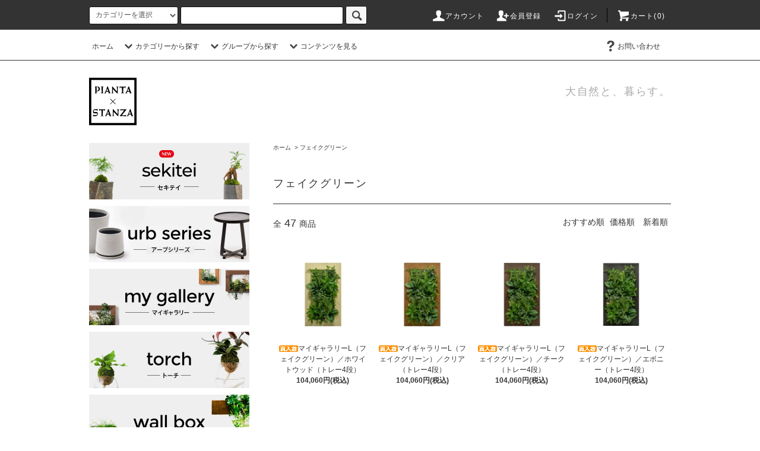

--- FILE ---
content_type: text/html; charset=EUC-JP
request_url: https://shop.pianta-stanza.jp/?mode=grp&gid=2141162
body_size: 15659
content:
<!DOCTYPE html PUBLIC "-//W3C//DTD XHTML 1.0 Transitional//EN" "http://www.w3.org/TR/xhtml1/DTD/xhtml1-transitional.dtd">
<html xmlns:og="http://ogp.me/ns#" xmlns:fb="http://www.facebook.com/2008/fbml" xmlns:mixi="http://mixi-platform.com/ns#" xmlns="http://www.w3.org/1999/xhtml" xml:lang="ja" lang="ja" dir="ltr">
<head>
<meta http-equiv="content-type" content="text/html; charset=euc-jp" />
<meta http-equiv="X-UA-Compatible" content="IE=edge,chrome=1" />
<title>フェイクグリーン - PIANTA×STANZA</title>
<meta name="Keywords" content="フェイクグリーン,pianta-stanza" />
<meta name="Description" content="" />
<meta name="Author" content="" />
<meta name="Copyright" content="GMOペパボ" />
<meta http-equiv="content-style-type" content="text/css" />
<meta http-equiv="content-script-type" content="text/javascript" />
<link rel="stylesheet" href="https://shop.pianta-stanza.jp/css/framework/colormekit.css" type="text/css" />
<link rel="stylesheet" href="https://shop.pianta-stanza.jp/css/framework/colormekit-responsive.css" type="text/css" />
<link rel="stylesheet" href="https://img07.shop-pro.jp/PA01381/882/css/2/index.css?cmsp_timestamp=20230727151635" type="text/css" />
<link rel="stylesheet" href="https://img07.shop-pro.jp/PA01381/882/css/2/product_list.css?cmsp_timestamp=20230727151635" type="text/css" />

<link rel="alternate" type="application/rss+xml" title="rss" href="https://shop.pianta-stanza.jp/?mode=rss" />
<link rel="shortcut icon" href="https://img07.shop-pro.jp/PA01381/882/favicon.ico?cmsp_timestamp=20251211180720" />
<script type="text/javascript" src="//ajax.googleapis.com/ajax/libs/jquery/1.11.0/jquery.min.js" ></script>
<meta property="og:title" content="フェイクグリーン - PIANTA×STANZA" />
<meta property="og:description" content="" />
<meta property="og:url" content="https://shop.pianta-stanza.jp?mode=grp&gid=2141162" />
<meta property="og:site_name" content="PIANTA×STANZA" />
<meta property="og:image" content=""/>
<!-- Google tag (gtag.js) -->
<script async src="https://www.googletagmanager.com/gtag/js?id=G-ZNYQHEVMT8"></script>
<script>
  window.dataLayer = window.dataLayer || [];
  function gtag(){dataLayer.push(arguments);}
  gtag('js', new Date());

  gtag('config', 'G-ZNYQHEVMT8');
</script>
<script>
  var Colorme = {"page":"product_list","shop":{"account_id":"PA01381882","title":"PIANTA\u00d7STANZA"},"basket":{"total_price":0,"items":[]},"customer":{"id":null}};

  (function() {
    function insertScriptTags() {
      var scriptTagDetails = [];
      var entry = document.getElementsByTagName('script')[0];

      scriptTagDetails.forEach(function(tagDetail) {
        var script = document.createElement('script');

        script.type = 'text/javascript';
        script.src = tagDetail.src;
        script.async = true;

        if( tagDetail.integrity ) {
          script.integrity = tagDetail.integrity;
          script.setAttribute('crossorigin', 'anonymous');
        }

        entry.parentNode.insertBefore(script, entry);
      })
    }

    window.addEventListener('load', insertScriptTags, false);
  })();
</script>
</head>
<body>
<meta name="colorme-acc-payload" content="?st=1&pt=10033&ut=2141162&at=PA01381882&v=20260118201834&re=&cn=2bf09d85135bc17d364e12d565fb45fb" width="1" height="1" alt="" /><script>!function(){"use strict";Array.prototype.slice.call(document.getElementsByTagName("script")).filter((function(t){return t.src&&t.src.match(new RegExp("dist/acc-track.js$"))})).forEach((function(t){return document.body.removeChild(t)})),function t(c){var r=arguments.length>1&&void 0!==arguments[1]?arguments[1]:0;if(!(r>=c.length)){var e=document.createElement("script");e.onerror=function(){return t(c,r+1)},e.src="https://"+c[r]+"/dist/acc-track.js?rev=3",document.body.appendChild(e)}}(["acclog001.shop-pro.jp","acclog002.shop-pro.jp"])}();</script><script src="https://img.shop-pro.jp/tmpl_js/76/jquery.tile.js"></script>
<script src="https://img.shop-pro.jp/tmpl_js/76/jquery.skOuterClick.js"></script>
<script src="https://img.shop-pro.jp/tmpl_js/76/smoothscroll.js"></script>
<script src="https://img.shop-pro.jp/tmpl_js/76/utility.index.js"></script>

<div id="wrapper">
  <div id="header">
    <div class="header_top">
      <div class="header_top_inner container">
        <form action="https://shop.pianta-stanza.jp/" method="GET" class="search_form visible-desktop">
          <input type="hidden" name="mode" value="srh" />
          <select name="cid" class="search_select">
            <option value="">カテゴリーを選択</option>
                          <option value="2876813,0">sekitei</option>
                          <option value="2257392,0">my gallery</option>
                          <option value="2257394,0">torch</option>
                          <option value="2383181,0">wall box</option>
                          <option value="2599635,0">urb series</option>
                          <option value="2789509,0">祝い札・トーチラッピング</option>
                      </select>
          <input type="text" name="keyword" class="search_box" />
          <button class="btn_search btn btn-xs"><i class="icon-lg-b icon-search"></i></button>
        </form>
        <ul class="header_nav_headline inline visible-desktop">
          <li>
            <a href="https://shop.pianta-stanza.jp/?mode=myaccount"><i class="icon-lg-w icon-user"></i>アカウント</a>
          </li>
                                                    <li>
                  <a href="https://shop.pianta-stanza.jp/customer/signup/new"><i class="icon-lg-w icon-adduser"></i>会員登録</a>
                </li>
                            <li>
                <a href="https://shop.pianta-stanza.jp/?mode=login&shop_back_url=https%3A%2F%2Fshop.pianta-stanza.jp%2F"><i class="icon-lg-w icon-login"></i>ログイン</a>
              </li>
                                <li class="headline_viewcart">
            <a href="https://shop.pianta-stanza.jp/cart/proxy/basket?shop_id=PA01381882&shop_domain=shop.pianta-stanza.jp"><i class="icon-lg-w icon-cart"></i>カート(0)</span></a>
          </li>
        </ul>
        <div class="header_nav_phone hidden-desktop">
          <span class="nav_btn_phone"><i class="icon-lg-w icon-list"></i>メニュー</span>
          <div class="header_nav_lst_phone">
            <ul class="unstyled">
              <li>
                <a href="./">ホーム</a>
              </li>
              <li>
                <a href="https://shop.pianta-stanza.jp/cart/proxy/basket?shop_id=PA01381882&shop_domain=shop.pianta-stanza.jp">カートを見る</a>
              </li>
              <li>
                <a href="https://shop.pianta-stanza.jp/?mode=myaccount">アカウント</a>
              </li>
                                                                    <li>
                      <a href="https://shop.pianta-stanza.jp/customer/signup/new">会員登録</a>
                    </li>
                                    <li>
                    <a href="https://shop.pianta-stanza.jp/?mode=login&shop_back_url=https%3A%2F%2Fshop.pianta-stanza.jp%2F">ログイン</a>
                  </li>
                                                                        <li>
                <a href="https://pianta-stanza.shop-pro.jp/customer/inquiries/new">お問い合わせ</a>
              </li>
            </ul>
          </div>
        </div>
      </div>
    </div>
    <div class="header_mid hidden-phone">
      <div class="header_mid_inner container">
        <div class="header_nav_global">
          <ul class="header_nav_global_left inline">
            <li><a href="./">ホーム</a></li>
            <li class="header_nav_global_left_category">
              <a href="javascript:void(0)"><i class="icon-lg-b icon-chevron_down"></i>カテゴリーから探す</a>
              <div class="header_nav_global_box header_nav_global_box_catogory row">
                <p class="header_nav_global_box_heading col col-lg-3">CATEGORY SEARCH</p>
                <div class="header_nav_global_box_detail col col-lg-9 row">
                                                                                                                                <ul class="row header_nav_global_box_lists col col-lg-4 col-md-4 col-sm-6 col-xs-12 unstyled">
                                        <li>
                      <a href="https://shop.pianta-stanza.jp/?mode=cate&cbid=2876813&csid=0">
                        sekitei
                      </a>
                    </li>
                                                                                                  <li>
                      <a href="https://shop.pianta-stanza.jp/?mode=cate&cbid=2257392&csid=0">
                        my gallery
                      </a>
                    </li>
                                                                                                  <li>
                      <a href="https://shop.pianta-stanza.jp/?mode=cate&cbid=2257394&csid=0">
                        torch
                      </a>
                    </li>
                                                                                                  <li>
                      <a href="https://shop.pianta-stanza.jp/?mode=cate&cbid=2383181&csid=0">
                        wall box
                      </a>
                    </li>
                                                                                                  <li>
                      <a href="https://shop.pianta-stanza.jp/?mode=cate&cbid=2599635&csid=0">
                        urb series
                      </a>
                    </li>
                                                                                                  <li>
                      <a href="https://shop.pianta-stanza.jp/?mode=cate&cbid=2789509&csid=0">
                        祝い札・トーチラッピング
                      </a>
                    </li>
                                                              </ul>
                                                      </div>
              </div>
            </li>
                                          <li class="header_nav_global_left_group">
                  <a href="javascript:void(0)"><i class="icon-lg-b icon-chevron_down"></i>グループから探す</a>
                  <div class="header_nav_global_box header_nav_global_box_group row">
                    <p class="header_nav_global_box_heading col col-lg-3">GROUP SEARCH</p>
                    <div class="header_nav_global_box_detail col col-lg-9 row">
                                                                                    <ul class="row header_nav_global_box_lists col col-lg-4 col-md-4 col-sm-6 col-xs-12 unstyled">
                            <li>
                <a href="https://shop.pianta-stanza.jp/?mode=grp&gid=2700229">
                  新商品
                </a>
              </li>
                                                                    <li>
                <a href="https://shop.pianta-stanza.jp/?mode=grp&gid=2545728">
                  メディア掲載商品
                </a>
              </li>
                                                                    <li>
                <a href="https://shop.pianta-stanza.jp/?mode=grp&gid=2141162">
                  フェイクグリーン
                </a>
              </li>
                                                                    <li>
                <a href="https://shop.pianta-stanza.jp/?mode=grp&gid=2628391">
                  テーブルサイズのグリーン
                </a>
              </li>
                                                  </ul>
                    </div>
                  </div>
                </li>
                                                    <li class="header_nav_global_left_contents">
                <a href="javascript:void(0)"><i class="icon-lg-b icon-chevron_down"></i>コンテンツを見る</a>
                <div class="header_nav_global_box header_nav_global_box_contents row">
                  <p class="header_nav_global_box_heading col col-lg-3">CONTENTS</p>
                  <div class="header_nav_global_box_detail col col-lg-9 row">
                                          <ul class="col col-lg-12 row unstyled">                        <li>
                          <a href="https://shop.pianta-stanza.jp/?mode=f4">
                            会員登録＆初回購入で1000ポイントプレゼント！
                          </a>
                        </li>
                                                                                        <li>
                          <a href="https://shop.pianta-stanza.jp/?mode=f12">
                            メールが受信できない場合（キャリアメールの場合）
                          </a>
                        </li>
                                                                                        <li>
                          <a href="https://shop.pianta-stanza.jp/?mode=f20">
                            よくあるご質問
                          </a>
                        </li>
                      </ul>                                      </div>
                </div>
              </li>
                      </ul>
          <ul class="header_nav_global_right inline">
                                    <li class="visible-desktop"><a href="https://pianta-stanza.shop-pro.jp/customer/inquiries/new"><i class="icon-lg-b icon-help"></i>お問い合わせ</a></li>
            <li>



                                                            <!-- <ul class="header_nav_global_social inline">
                  <li><a href=""><i class="icon-lg-b icon-c_twitter"></i></a></li>
                  <li><a href=""><i class="icon-lg-b icon-c_facebook"></i></a></li>
                  <li><a href=""><i class="icon-lg-b icon-c_google"></i></a></li>
                  <li><a href=""><i class="icon-lg-b icon-c_pinterest"></i></a></li>
                </ul> -->
            


            </li>
          </ul>
        </div>
      </div>
    </div>
    <div class="header_btm container clearfix">
              <h1 class="header_logo"><a href="./"><img src="https://img07.shop-pro.jp/PA01381/882/PA01381882.gif?cmsp_timestamp=20251211180720" alt="PIANTA×STANZA" /></a></h1>
      


                                    <p class="header_lead">大自然と、暮らす。</p>
      


                                    <!-- <ul class="header_nav_global_social inline visible-phone">
            <li><a href=""><i class="icon-lg-b icon-c_twitter"></i></a></li>
            <li><a href=""><i class="icon-lg-b icon-c_facebook"></i></a></li>
            <li><a href=""><i class="icon-lg-b icon-c_google"></i></a></li>
            <li><a href=""><i class="icon-lg-b icon-c_pinterest"></i></a></li>
          </ul> -->
      


              <form action="https://shop.pianta-stanza.jp/" method="GET" class="search_form hidden">
          <input type="hidden" name="mode" value="srh" />
          <select name="cid" class="search_select">
            <option value="">カテゴリーを選択</option>
                          <option value="2876813,0">sekitei</option>
                          <option value="2257392,0">my gallery</option>
                          <option value="2257394,0">torch</option>
                          <option value="2383181,0">wall box</option>
                          <option value="2599635,0">urb series</option>
                          <option value="2789509,0">祝い札・トーチラッピング</option>
                      </select>
          <input type="text" name="keyword" class="search_box" />
          <button class="btn_search btn btn-xs"><i class="icon-lg-b icon-search"></i></button>
        </form>
          </div>
  </div>
  <div class="main row">
		
<div class="row visible-phone">
	<div class="col col-sm-6" style="margin-bottom:10px;"><a href="/?mode=cate&cbid=2876813&csid=0"><img src="https://img07.shop-pro.jp/PA01381/882/etc_base64/bmF2aS1zZWtpdGVp.png?cmsp_timestamp=20230727151323" alt="セキテイ"></a></div>
	<div class="col col-sm-6" style="margin-bottom:10px;"><a href="/?mode=cate&cbid=2599635&csid=0"><img src="https://img07.shop-pro.jp/PA01381/882/etc_base64/bmF2aS11cmI.png?cmsp_timestamp=20230727151510" alt="アーブシリーズ"></a></div>
<div class="col col-sm-6" style="margin-bottom:10px;"><a href="/?mode=cate&cbid=2257392&csid=0"><img src="https://img21.shop-pro.jp/PA01381/882/etc/navi-mygallery.jpg" alt="マイギャラリー"></a></div>
<!-- 
<div class="col col-sm-6" style="margin-bottom:10px;"><a href="/?mode=cate&cbid=2257393&csid=0"><img src="https://img21.shop-pro.jp/PA01381/882/etc/navi-forestarium.jpg" alt="フォレスタリウム"></a></div>
-->
<div class="col col-sm-6" style="margin-bottom:10px;"><a href="/?mode=cate&cbid=2257394&csid=0"><img src="https://img21.shop-pro.jp/PA01381/882/etc/navi-torch.jpg" alt="トーチ"></a></div>
<div class="col col-sm-6" style="margin-bottom:10px;"><a href="/?mode=cate&cbid=2383181&csid=0"><img src="https://img21.shop-pro.jp/PA01381/882/etc/navi-wallbox.jpg" alt="ウォールボックス"></a></div>
<div class="col col-sm-6" style="margin-bottom:10px;"><a href="/?mode=cate&cbid=2570398&csid=0"><img src="https://img21.shop-pro.jp/PA01381/882/etc/navi-paludabottle.jpg?cmsp_timestamp=20200415141955" alt="パルダボトル"></a></div>

</div>
		
    <div id="contents" class="contents  col col-md-9 col-sm-12">
      <script src="https://img.shop-pro.jp/tmpl_js/76/utility.product_list.js"></script>

<div>
  
    

  
    

  
    

  
  <ul class="pankuzu_lists inline container">
    <li class="pankuzu_list"><a href="./">ホーム</a></li>
                  <li class="pankuzu_list">&nbsp;&gt;&nbsp;<a href="https://shop.pianta-stanza.jp/?mode=grp&gid=2141162">フェイクグリーン</a></li>
            </ul>
  

  
    

  
    

  <h2 class="heading productlist_heading">
          フェイクグリーン
      </h2>

      
    <div class="clearfix">
      <p class="productlist_number hidden-phone">全<span>47</span>商品</p>
      <p class="productlist_sort">
        おすすめ順
                          <a href="?mode=grp&gid=2141162&sort=p">価格順</a>                  <a href="?mode=grp&gid=2141162&sort=n">新着順</a>      </p>
    </div>
    
    
    <div class="pagerlist_sp pagerlist_sp_top col-md-12 col-lg-12 col visible-phone">
      <ul class="unstyled">
        <li>
                      <span class="btn btn-03 disabled">&lt; Prev</span>
                  </li>
        <li>
                      <span class="btn btn-03 disabled">Next &gt;</span>
                  </li>
      </ul>
      <div class="pagerlist_pos">
        全<span>47</span>商品&nbsp;<span>1</span>-<span>47</span>表示
      </div>
    </div>
    
    
    <ul class="row unstyled productlist_lists row-eq-height">
              <li class="col col-sm-3 col-lg-3 productlist_list">
          <a href="?pid=117811090">
                          <img src="https://img07.shop-pro.jp/PA01381/882/product/117811090_th.jpg?cmsp_timestamp=20230913093353" alt="<img class='new_mark_img1' src='https://img.shop-pro.jp/img/new/icons58.gif' style='border:none;display:inline;margin:0px;padding:0px;width:auto;' />マイギャラリーL（フェイクグリーン）／ホワイトウッド（トレー4段）" class="show item_img" />
                      </a>
          <a href="?pid=117811090">
            <span class="item_name show"><img class='new_mark_img1' src='https://img.shop-pro.jp/img/new/icons58.gif' style='border:none;display:inline;margin:0px;padding:0px;width:auto;' />マイギャラリーL（フェイクグリーン）／ホワイトウッド（トレー4段）</span>
          </a>
                                                <span class="item_price show">104,060円(税込)</span>
                              </li>
              <li class="col col-sm-3 col-lg-3 productlist_list">
          <a href="?pid=117811268">
                          <img src="https://img07.shop-pro.jp/PA01381/882/product/117811268_th.jpg?cmsp_timestamp=20230913092828" alt="<img class='new_mark_img1' src='https://img.shop-pro.jp/img/new/icons58.gif' style='border:none;display:inline;margin:0px;padding:0px;width:auto;' />マイギャラリーL（フェイクグリーン）／クリア（トレー4段）" class="show item_img" />
                      </a>
          <a href="?pid=117811268">
            <span class="item_name show"><img class='new_mark_img1' src='https://img.shop-pro.jp/img/new/icons58.gif' style='border:none;display:inline;margin:0px;padding:0px;width:auto;' />マイギャラリーL（フェイクグリーン）／クリア（トレー4段）</span>
          </a>
                                                <span class="item_price show">104,060円(税込)</span>
                              </li>
              <li class="col col-sm-3 col-lg-3 productlist_list">
          <a href="?pid=117811506">
                          <img src="https://img07.shop-pro.jp/PA01381/882/product/117811506_th.jpg?cmsp_timestamp=20230913091627" alt="<img class='new_mark_img1' src='https://img.shop-pro.jp/img/new/icons58.gif' style='border:none;display:inline;margin:0px;padding:0px;width:auto;' />マイギャラリーL（フェイクグリーン）／チーク （トレー4段）" class="show item_img" />
                      </a>
          <a href="?pid=117811506">
            <span class="item_name show"><img class='new_mark_img1' src='https://img.shop-pro.jp/img/new/icons58.gif' style='border:none;display:inline;margin:0px;padding:0px;width:auto;' />マイギャラリーL（フェイクグリーン）／チーク （トレー4段）</span>
          </a>
                                                <span class="item_price show">104,060円(税込)</span>
                              </li>
              <li class="col col-sm-3 col-lg-3 productlist_list">
          <a href="?pid=117811684">
                          <img src="https://img07.shop-pro.jp/PA01381/882/product/117811684_th.jpg?cmsp_timestamp=20230913091126" alt="<img class='new_mark_img1' src='https://img.shop-pro.jp/img/new/icons58.gif' style='border:none;display:inline;margin:0px;padding:0px;width:auto;' />マイギャラリーL（フェイクグリーン）／エボニー（トレー4段）" class="show item_img" />
                      </a>
          <a href="?pid=117811684">
            <span class="item_name show"><img class='new_mark_img1' src='https://img.shop-pro.jp/img/new/icons58.gif' style='border:none;display:inline;margin:0px;padding:0px;width:auto;' />マイギャラリーL（フェイクグリーン）／エボニー（トレー4段）</span>
          </a>
                                                <span class="item_price show">104,060円(税込)</span>
                              </li>
              <li class="col col-sm-3 col-lg-3 productlist_list">
          <a href="?pid=117812674">
                          <img src="https://img07.shop-pro.jp/PA01381/882/product/117812674_th.jpg?cmsp_timestamp=20210301110007" alt="<img class='new_mark_img1' src='https://img.shop-pro.jp/img/new/icons57.gif' style='border:none;display:inline;margin:0px;padding:0px;width:auto;' />マイギャラリーM（フェイクグリーン）／ホワイトウッド（トレー2段）" class="show item_img" />
                      </a>
          <a href="?pid=117812674">
            <span class="item_name show"><img class='new_mark_img1' src='https://img.shop-pro.jp/img/new/icons57.gif' style='border:none;display:inline;margin:0px;padding:0px;width:auto;' />マイギャラリーM（フェイクグリーン）／ホワイトウッド（トレー2段）</span>
          </a>
                                                <span class="item_price show">62,920円(税込)</span>
                              </li>
              <li class="col col-sm-3 col-lg-3 productlist_list">
          <a href="?pid=117812724">
                          <img src="https://img07.shop-pro.jp/PA01381/882/product/117812724_th.jpg?cmsp_timestamp=20210301105945" alt="<img class='new_mark_img1' src='https://img.shop-pro.jp/img/new/icons57.gif' style='border:none;display:inline;margin:0px;padding:0px;width:auto;' />マイギャラリーM（フェイクグリーン）／クリア（トレー2段）" class="show item_img" />
                      </a>
          <a href="?pid=117812724">
            <span class="item_name show"><img class='new_mark_img1' src='https://img.shop-pro.jp/img/new/icons57.gif' style='border:none;display:inline;margin:0px;padding:0px;width:auto;' />マイギャラリーM（フェイクグリーン）／クリア（トレー2段）</span>
          </a>
                                                <span class="item_price show">62,920円(税込)</span>
                              </li>
              <li class="col col-sm-3 col-lg-3 productlist_list">
          <a href="?pid=117812753">
                          <img src="https://img07.shop-pro.jp/PA01381/882/product/117812753_th.jpg?cmsp_timestamp=20210301105923" alt="<img class='new_mark_img1' src='https://img.shop-pro.jp/img/new/icons57.gif' style='border:none;display:inline;margin:0px;padding:0px;width:auto;' />マイギャラリーM（フェイクグリーン）／チーク（トレー2段）" class="show item_img" />
                      </a>
          <a href="?pid=117812753">
            <span class="item_name show"><img class='new_mark_img1' src='https://img.shop-pro.jp/img/new/icons57.gif' style='border:none;display:inline;margin:0px;padding:0px;width:auto;' />マイギャラリーM（フェイクグリーン）／チーク（トレー2段）</span>
          </a>
                                                <span class="item_price show">62,920円(税込)</span>
                              </li>
              <li class="col col-sm-3 col-lg-3 productlist_list">
          <a href="?pid=117812785">
                          <img src="https://img07.shop-pro.jp/PA01381/882/product/117812785_th.jpg?cmsp_timestamp=20210301105905" alt="<img class='new_mark_img1' src='https://img.shop-pro.jp/img/new/icons57.gif' style='border:none;display:inline;margin:0px;padding:0px;width:auto;' />マイギャラリーM（フェイクグリーン）／エボニー（トレー2段）" class="show item_img" />
                      </a>
          <a href="?pid=117812785">
            <span class="item_name show"><img class='new_mark_img1' src='https://img.shop-pro.jp/img/new/icons57.gif' style='border:none;display:inline;margin:0px;padding:0px;width:auto;' />マイギャラリーM（フェイクグリーン）／エボニー（トレー2段）</span>
          </a>
                                                <span class="item_price show">62,920円(税込)</span>
                              </li>
              <li class="col col-sm-3 col-lg-3 productlist_list">
          <a href="?pid=157786603">
                          <img src="https://img07.shop-pro.jp/PA01381/882/product/157786603_th.jpg?cmsp_timestamp=20210301110218" alt="マイギャラリーL（フェイクグリーン：フォレスト）／ホワイトウッド" class="show item_img" />
                      </a>
          <a href="?pid=157786603">
            <span class="item_name show">マイギャラリーL（フェイクグリーン：フォレスト）／ホワイトウッド</span>
          </a>
                                                <span class="item_price show">76,230円(税込)</span>
                              </li>
              <li class="col col-sm-3 col-lg-3 productlist_list">
          <a href="?pid=157786654">
                          <img src="https://img07.shop-pro.jp/PA01381/882/product/157786654_th.jpg?cmsp_timestamp=20210301110405" alt="マイギャラリーL(フェイクグリーン：フォレスト)／クリア" class="show item_img" />
                      </a>
          <a href="?pid=157786654">
            <span class="item_name show">マイギャラリーL(フェイクグリーン：フォレスト)／クリア</span>
          </a>
                                                <span class="item_price show">76,230円(税込)</span>
                              </li>
              <li class="col col-sm-3 col-lg-3 productlist_list">
          <a href="?pid=157786669">
                          <img src="https://img07.shop-pro.jp/PA01381/882/product/157786669_th.jpg?cmsp_timestamp=20210301110528" alt="マイギャラリーL（フェイクグリーン：フォレスト）／チーク" class="show item_img" />
                      </a>
          <a href="?pid=157786669">
            <span class="item_name show">マイギャラリーL（フェイクグリーン：フォレスト）／チーク</span>
          </a>
                                                <span class="item_price show">76,230円(税込)</span>
                              </li>
              <li class="col col-sm-3 col-lg-3 productlist_list">
          <a href="?pid=157786870">
                          <img src="https://img07.shop-pro.jp/PA01381/882/product/157786870_th.jpg?cmsp_timestamp=20210303105911" alt="マイギャラリーL／専用プランツ（フェイクグリーン：フォレスト）" class="show item_img" />
                      </a>
          <a href="?pid=157786870">
            <span class="item_name show">マイギャラリーL／専用プランツ（フェイクグリーン：フォレスト）</span>
          </a>
                                                <span class="item_price show">27,830円(税込)</span>
                              </li>
              <li class="col col-sm-3 col-lg-3 productlist_list">
          <a href="?pid=157786890">
                          <img src="https://img07.shop-pro.jp/PA01381/882/product/157786890_th.jpg?cmsp_timestamp=20210303110218" alt="マイギャラリーM／専用プランツ（フェイクグリーン：フォレスト）" class="show item_img" />
                      </a>
          <a href="?pid=157786890">
            <span class="item_name show">マイギャラリーM／専用プランツ（フェイクグリーン：フォレスト）</span>
          </a>
                                                <span class="item_price show">14,080円(税込)</span>
                              </li>
              <li class="col col-sm-3 col-lg-3 productlist_list">
          <a href="?pid=157786918">
                          <img src="https://img07.shop-pro.jp/PA01381/882/product/157786918_th.jpg?cmsp_timestamp=20210303110444" alt="マイギャラリーS／専用プランツ（フェイクグリーン：フォレスト）" class="show item_img" />
                      </a>
          <a href="?pid=157786918">
            <span class="item_name show">マイギャラリーS／専用プランツ（フェイクグリーン：フォレスト）</span>
          </a>
                                                <span class="item_price show">9,130円(税込)</span>
                              </li>
              <li class="col col-sm-3 col-lg-3 productlist_list">
          <a href="?pid=157786990">
                          <img src="https://img07.shop-pro.jp/PA01381/882/product/157786990_th.jpg?cmsp_timestamp=20210301112658" alt="マイギャラリーS（フェイクグリーン：フォレスト）／ホワイトウッド" class="show item_img" />
                      </a>
          <a href="?pid=157786990">
            <span class="item_name show">マイギャラリーS（フェイクグリーン：フォレスト）／ホワイトウッド</span>
          </a>
                                                <span class="item_price show">25,520円(税込)</span>
                              </li>
              <li class="col col-sm-3 col-lg-3 productlist_list">
          <a href="?pid=157787033">
                          <img src="https://img07.shop-pro.jp/PA01381/882/product/157787033_th.jpg?cmsp_timestamp=20210301112838" alt="マイギャラリーS（フェイクグリーン：フォレスト）／チーク" class="show item_img" />
                      </a>
          <a href="?pid=157787033">
            <span class="item_name show">マイギャラリーS（フェイクグリーン：フォレスト）／チーク</span>
          </a>
                                                <span class="item_price show">25,520円(税込)</span>
                              </li>
              <li class="col col-sm-3 col-lg-3 productlist_list">
          <a href="?pid=157787185">
                          <img src="https://img07.shop-pro.jp/PA01381/882/product/157787185_th.jpg?cmsp_timestamp=20210301113436" alt="マイギャラリーM（フェイクグリーン：フォレスト）／ホワイトウッド" class="show item_img" />
                      </a>
          <a href="?pid=157787185">
            <span class="item_name show">マイギャラリーM（フェイクグリーン：フォレスト）／ホワイトウッド</span>
          </a>
                                                <span class="item_price show">49,170円(税込)</span>
                              </li>
              <li class="col col-sm-3 col-lg-3 productlist_list">
          <a href="?pid=157787191">
                          <img src="https://img07.shop-pro.jp/PA01381/882/product/157787191_th.jpg?cmsp_timestamp=20210301113504" alt="マイギャラリーM（フェイクグリーン：フォレスト）／クリア" class="show item_img" />
                      </a>
          <a href="?pid=157787191">
            <span class="item_name show">マイギャラリーM（フェイクグリーン：フォレスト）／クリア</span>
          </a>
                                                <span class="item_price show">49,170円(税込)</span>
                              </li>
              <li class="col col-sm-3 col-lg-3 productlist_list">
          <a href="?pid=157787207">
                          <img src="https://img07.shop-pro.jp/PA01381/882/product/157787207_th.jpg?cmsp_timestamp=20210301113628" alt="マイギャラリーM（フェイクグリーン：フォレスト）／チーク" class="show item_img" />
                      </a>
          <a href="?pid=157787207">
            <span class="item_name show">マイギャラリーM（フェイクグリーン：フォレスト）／チーク</span>
          </a>
                                                <span class="item_price show">49,170円(税込)</span>
                              </li>
              <li class="col col-sm-3 col-lg-3 productlist_list">
          <a href="?pid=157787219">
                          <img src="https://img07.shop-pro.jp/PA01381/882/product/157787219_th.jpg?cmsp_timestamp=20210301113711" alt="マイギャラリーM（フェイクグリーン：フォレスト）／エボニー" class="show item_img" />
                      </a>
          <a href="?pid=157787219">
            <span class="item_name show">マイギャラリーM（フェイクグリーン：フォレスト）／エボニー</span>
          </a>
                                                <span class="item_price show">49,170円(税込)</span>
                              </li>
              <li class="col col-sm-3 col-lg-3 productlist_list">
          <a href="?pid=157837092">
                          <img src="https://img07.shop-pro.jp/PA01381/882/product/157837092_th.jpg?cmsp_timestamp=20210303103027" alt="マイギャラリーL（フェイクグリーン：フォレスト）／エボニー" class="show item_img" />
                      </a>
          <a href="?pid=157837092">
            <span class="item_name show">マイギャラリーL（フェイクグリーン：フォレスト）／エボニー</span>
          </a>
                                                <span class="item_price show">76,230円(税込)</span>
                              </li>
              <li class="col col-sm-3 col-lg-3 productlist_list">
          <a href="?pid=157837264">
                          <img src="https://img07.shop-pro.jp/PA01381/882/product/157837264_th.jpg?cmsp_timestamp=20230913090031" alt="<img class='new_mark_img1' src='https://img.shop-pro.jp/img/new/icons58.gif' style='border:none;display:inline;margin:0px;padding:0px;width:auto;' />マイギャラリーL／専用プランツ（フェイクグリーン：トレー4段）" class="show item_img" />
                      </a>
          <a href="?pid=157837264">
            <span class="item_name show"><img class='new_mark_img1' src='https://img.shop-pro.jp/img/new/icons58.gif' style='border:none;display:inline;margin:0px;padding:0px;width:auto;' />マイギャラリーL／専用プランツ（フェイクグリーン：トレー4段）</span>
          </a>
                                                <span class="item_price show">55,660円(税込)</span>
                              </li>
              <li class="col col-sm-3 col-lg-3 productlist_list">
          <a href="?pid=160339407">
                          <img src="https://img07.shop-pro.jp/PA01381/882/product/160339407_th.png?cmsp_timestamp=20240301202947" alt="<img class='new_mark_img1' src='https://img.shop-pro.jp/img/new/icons6.gif' style='border:none;display:inline;margin:0px;padding:0px;width:auto;' />ウォールボックス専用プランツ（フェイクグリーン：グリーンフォール）" class="show item_img" />
                      </a>
          <a href="?pid=160339407">
            <span class="item_name show"><img class='new_mark_img1' src='https://img.shop-pro.jp/img/new/icons6.gif' style='border:none;display:inline;margin:0px;padding:0px;width:auto;' />ウォールボックス専用プランツ（フェイクグリーン：グリーンフォール）</span>
          </a>
                                                <span class="item_price show">13,970円(税込)</span>
                              </li>
              <li class="col col-sm-3 col-lg-3 productlist_list">
          <a href="?pid=160342181">
                          <img src="https://img07.shop-pro.jp/PA01381/882/product/160342181_th.png?cmsp_timestamp=20240303102023" alt="<img class='new_mark_img1' src='https://img.shop-pro.jp/img/new/icons6.gif' style='border:none;display:inline;margin:0px;padding:0px;width:auto;' />ウォールボックス/ホワイトウッド（グリーンフォール）" class="show item_img" />
                      </a>
          <a href="?pid=160342181">
            <span class="item_name show"><img class='new_mark_img1' src='https://img.shop-pro.jp/img/new/icons6.gif' style='border:none;display:inline;margin:0px;padding:0px;width:auto;' />ウォールボックス/ホワイトウッド（グリーンフォール）</span>
          </a>
                                                <span class="item_price show">24,750円(税込)</span>
                              </li>
              <li class="col col-sm-3 col-lg-3 productlist_list">
          <a href="?pid=160342270">
                          <img src="https://img07.shop-pro.jp/PA01381/882/product/160342270_th.png?cmsp_timestamp=20240303101752" alt="<img class='new_mark_img1' src='https://img.shop-pro.jp/img/new/icons6.gif' style='border:none;display:inline;margin:0px;padding:0px;width:auto;' />ウォールボックス/クリア（グリーンフォール）" class="show item_img" />
                      </a>
          <a href="?pid=160342270">
            <span class="item_name show"><img class='new_mark_img1' src='https://img.shop-pro.jp/img/new/icons6.gif' style='border:none;display:inline;margin:0px;padding:0px;width:auto;' />ウォールボックス/クリア（グリーンフォール）</span>
          </a>
                                                <span class="item_price show">24,750円(税込)</span>
                              </li>
              <li class="col col-sm-3 col-lg-3 productlist_list">
          <a href="?pid=160342300">
                          <img src="https://img07.shop-pro.jp/PA01381/882/product/160342300_th.png?cmsp_timestamp=20240303101348" alt="<img class='new_mark_img1' src='https://img.shop-pro.jp/img/new/icons6.gif' style='border:none;display:inline;margin:0px;padding:0px;width:auto;' />ウォールボックス/チーク（グリーンフォール）" class="show item_img" />
                      </a>
          <a href="?pid=160342300">
            <span class="item_name show"><img class='new_mark_img1' src='https://img.shop-pro.jp/img/new/icons6.gif' style='border:none;display:inline;margin:0px;padding:0px;width:auto;' />ウォールボックス/チーク（グリーンフォール）</span>
          </a>
                                                <span class="item_price show">24,750円(税込)</span>
                              </li>
              <li class="col col-sm-3 col-lg-3 productlist_list">
          <a href="?pid=160342321">
                          <img src="https://img07.shop-pro.jp/PA01381/882/product/160342321_th.png?cmsp_timestamp=20240303100248" alt="<img class='new_mark_img1' src='https://img.shop-pro.jp/img/new/icons6.gif' style='border:none;display:inline;margin:0px;padding:0px;width:auto;' />ウォールボックス/エボニー（グリーンフォール）" class="show item_img" />
                      </a>
          <a href="?pid=160342321">
            <span class="item_name show"><img class='new_mark_img1' src='https://img.shop-pro.jp/img/new/icons6.gif' style='border:none;display:inline;margin:0px;padding:0px;width:auto;' />ウォールボックス/エボニー（グリーンフォール）</span>
          </a>
                                                <span class="item_price show">24,750円(税込)</span>
                              </li>
              <li class="col col-sm-3 col-lg-3 productlist_list">
          <a href="?pid=166649878">
                          <img src="https://img07.shop-pro.jp/PA01381/882/product/166649878_th.jpg?cmsp_timestamp=20220213175918" alt="マイギャラリーS（フェイクグリーン：フォレスト）／クリア" class="show item_img" />
                      </a>
          <a href="?pid=166649878">
            <span class="item_name show">マイギャラリーS（フェイクグリーン：フォレスト）／クリア</span>
          </a>
                                                <span class="item_price show">25,520円(税込)</span>
                              </li>
              <li class="col col-sm-3 col-lg-3 productlist_list">
          <a href="?pid=172936074">
                          <img src="https://img07.shop-pro.jp/PA01381/882/product/172936074_th.jpg?cmsp_timestamp=20230207134128" alt="urb hang S（アスパラガス）" class="show item_img" />
                      </a>
          <a href="?pid=172936074">
            <span class="item_name show">urb hang S（アスパラガス）</span>
          </a>
                                                <span class="item_price show">20,900円(税込)</span>
                              </li>
              <li class="col col-sm-3 col-lg-3 productlist_list">
          <a href="?pid=172936091">
                          <img src="https://img07.shop-pro.jp/PA01381/882/product/172936091_th.jpg?cmsp_timestamp=20230207134104" alt="urb hang S（ベゴニア）" class="show item_img" />
                      </a>
          <a href="?pid=172936091">
            <span class="item_name show">urb hang S（ベゴニア）</span>
          </a>
                                                <span class="item_price show">15,510円(税込)</span>
                              </li>
              <li class="col col-sm-3 col-lg-3 productlist_list">
          <a href="?pid=172936315">
                          <img src="https://img07.shop-pro.jp/PA01381/882/product/172936315_th.jpg?cmsp_timestamp=20230207134036" alt="urb hang L（トラデスカンティア）" class="show item_img" />
                      </a>
          <a href="?pid=172936315">
            <span class="item_name show">urb hang L（トラデスカンティア）</span>
          </a>
                                                <span class="item_price show">22,880円(税込)</span>
                              </li>
              <li class="col col-sm-3 col-lg-3 productlist_list">
          <a href="?pid=172936380">
                          <img src="https://img07.shop-pro.jp/PA01381/882/product/172936380_th.jpg?cmsp_timestamp=20230207134007" alt="urb hang L（ファーン）" class="show item_img" />
                      </a>
          <a href="?pid=172936380">
            <span class="item_name show">urb hang L（ファーン）</span>
          </a>
                                                <span class="item_price show">28,380円(税込)</span>
                              </li>
              <li class="col col-sm-3 col-lg-3 productlist_list">
          <a href="?pid=179741364">
                          <img src="https://img07.shop-pro.jp/PA01381/882/product/179741364_th.png?cmsp_timestamp=20240301203805" alt="<img class='new_mark_img1' src='https://img.shop-pro.jp/img/new/icons6.gif' style='border:none;display:inline;margin:0px;padding:0px;width:auto;' />【2台セット】ウォールボックス専用プランツ（フェイクグリーン：グリーンフォール）" class="show item_img" />
                      </a>
          <a href="?pid=179741364">
            <span class="item_name show"><img class='new_mark_img1' src='https://img.shop-pro.jp/img/new/icons6.gif' style='border:none;display:inline;margin:0px;padding:0px;width:auto;' />【2台セット】ウォールボックス専用プランツ（フェイクグリーン：グリーンフォール）</span>
          </a>
                                                <span class="item_price show">27,500円(税込)</span>
                              </li>
              <li class="col col-sm-3 col-lg-3 productlist_list">
          <a href="?pid=179741971">
                          <img src="https://img07.shop-pro.jp/PA01381/882/product/179741971_th.png?cmsp_timestamp=20240301204707" alt="<img class='new_mark_img1' src='https://img.shop-pro.jp/img/new/icons6.gif' style='border:none;display:inline;margin:0px;padding:0px;width:auto;' />【2台セット】ウォールボックス専用プランツ（フェイクグリーン：フォレスト）" class="show item_img" />
                      </a>
          <a href="?pid=179741971">
            <span class="item_name show"><img class='new_mark_img1' src='https://img.shop-pro.jp/img/new/icons6.gif' style='border:none;display:inline;margin:0px;padding:0px;width:auto;' />【2台セット】ウォールボックス専用プランツ（フェイクグリーン：フォレスト）</span>
          </a>
                                                <span class="item_price show">28,600円(税込)</span>
                              </li>
              <li class="col col-sm-3 col-lg-3 productlist_list">
          <a href="?pid=179750189">
                          <img src="https://img07.shop-pro.jp/PA01381/882/product/179750189_th.png?cmsp_timestamp=20240301203518" alt="<img class='new_mark_img1' src='https://img.shop-pro.jp/img/new/icons6.gif' style='border:none;display:inline;margin:0px;padding:0px;width:auto;' />ウォールボックス専用プランツ（フェイクグリーン：フォレスト）" class="show item_img" />
                      </a>
          <a href="?pid=179750189">
            <span class="item_name show"><img class='new_mark_img1' src='https://img.shop-pro.jp/img/new/icons6.gif' style='border:none;display:inline;margin:0px;padding:0px;width:auto;' />ウォールボックス専用プランツ（フェイクグリーン：フォレスト）</span>
          </a>
                                                <span class="item_price show">14,520円(税込)</span>
                              </li>
              <li class="col col-sm-3 col-lg-3 productlist_list">
          <a href="?pid=179763253">
                          <img src="https://img07.shop-pro.jp/PA01381/882/product/179763253_th.png?cmsp_timestamp=20240304191607" alt="<img class='new_mark_img1' src='https://img.shop-pro.jp/img/new/icons6.gif' style='border:none;display:inline;margin:0px;padding:0px;width:auto;' />【2台セット】ウォールボックス/エボニー（グリーンフォール）" class="show item_img" />
                      </a>
          <a href="?pid=179763253">
            <span class="item_name show"><img class='new_mark_img1' src='https://img.shop-pro.jp/img/new/icons6.gif' style='border:none;display:inline;margin:0px;padding:0px;width:auto;' />【2台セット】ウォールボックス/エボニー（グリーンフォール）</span>
          </a>
                                                <span class="item_price show">49,060円(税込)</span>
                              </li>
              <li class="col col-sm-3 col-lg-3 productlist_list">
          <a href="?pid=179763407">
                          <img src="https://img07.shop-pro.jp/PA01381/882/product/179763407_th.png?cmsp_timestamp=20240303105407" alt="<img class='new_mark_img1' src='https://img.shop-pro.jp/img/new/icons6.gif' style='border:none;display:inline;margin:0px;padding:0px;width:auto;' />【2台セット】ウォールボックス/チーク（グリーンフォール）" class="show item_img" />
                      </a>
          <a href="?pid=179763407">
            <span class="item_name show"><img class='new_mark_img1' src='https://img.shop-pro.jp/img/new/icons6.gif' style='border:none;display:inline;margin:0px;padding:0px;width:auto;' />【2台セット】ウォールボックス/チーク（グリーンフォール）</span>
          </a>
                                                <span class="item_price show">49,060円(税込)</span>
                              </li>
              <li class="col col-sm-3 col-lg-3 productlist_list">
          <a href="?pid=179763649">
                          <img src="https://img07.shop-pro.jp/PA01381/882/product/179763649_th.png?cmsp_timestamp=20240303111622" alt="<img class='new_mark_img1' src='https://img.shop-pro.jp/img/new/icons6.gif' style='border:none;display:inline;margin:0px;padding:0px;width:auto;' />【2台セット】ウォールボックス/クリア（グリーンフォール）" class="show item_img" />
                      </a>
          <a href="?pid=179763649">
            <span class="item_name show"><img class='new_mark_img1' src='https://img.shop-pro.jp/img/new/icons6.gif' style='border:none;display:inline;margin:0px;padding:0px;width:auto;' />【2台セット】ウォールボックス/クリア（グリーンフォール）</span>
          </a>
                                                <span class="item_price show">49,060円(税込)</span>
                              </li>
              <li class="col col-sm-3 col-lg-3 productlist_list">
          <a href="?pid=179763676">
                          <img src="https://img07.shop-pro.jp/PA01381/882/product/179763676_th.png?cmsp_timestamp=20240303111923" alt="<img class='new_mark_img1' src='https://img.shop-pro.jp/img/new/icons6.gif' style='border:none;display:inline;margin:0px;padding:0px;width:auto;' />【2台セット】ウォールボックス/ホワイトウッド（グリーンフォール）" class="show item_img" />
                      </a>
          <a href="?pid=179763676">
            <span class="item_name show"><img class='new_mark_img1' src='https://img.shop-pro.jp/img/new/icons6.gif' style='border:none;display:inline;margin:0px;padding:0px;width:auto;' />【2台セット】ウォールボックス/ホワイトウッド（グリーンフォール）</span>
          </a>
                                                <span class="item_price show">49,060円(税込)</span>
                              </li>
              <li class="col col-sm-3 col-lg-3 productlist_list">
          <a href="?pid=179763888">
                          <img src="https://img07.shop-pro.jp/PA01381/882/product/179763888_th.png?cmsp_timestamp=20240303113833" alt="<img class='new_mark_img1' src='https://img.shop-pro.jp/img/new/icons6.gif' style='border:none;display:inline;margin:0px;padding:0px;width:auto;' />ウォールボックス/エボニー（フォレスト）" class="show item_img" />
                      </a>
          <a href="?pid=179763888">
            <span class="item_name show"><img class='new_mark_img1' src='https://img.shop-pro.jp/img/new/icons6.gif' style='border:none;display:inline;margin:0px;padding:0px;width:auto;' />ウォールボックス/エボニー（フォレスト）</span>
          </a>
                                                <span class="item_price show">25,300円(税込)</span>
                              </li>
              <li class="col col-sm-3 col-lg-3 productlist_list">
          <a href="?pid=179763985">
                          <img src="https://img07.shop-pro.jp/PA01381/882/product/179763985_th.png?cmsp_timestamp=20240303115205" alt="<img class='new_mark_img1' src='https://img.shop-pro.jp/img/new/icons6.gif' style='border:none;display:inline;margin:0px;padding:0px;width:auto;' />ウォールボックス/クリア（フォレスト）" class="show item_img" />
                      </a>
          <a href="?pid=179763985">
            <span class="item_name show"><img class='new_mark_img1' src='https://img.shop-pro.jp/img/new/icons6.gif' style='border:none;display:inline;margin:0px;padding:0px;width:auto;' />ウォールボックス/クリア（フォレスト）</span>
          </a>
                                                <span class="item_price show">25,300円(税込)</span>
                              </li>
              <li class="col col-sm-3 col-lg-3 productlist_list">
          <a href="?pid=179764017">
                          <img src="https://img07.shop-pro.jp/PA01381/882/product/179764017_th.png?cmsp_timestamp=20240303115734" alt="<img class='new_mark_img1' src='https://img.shop-pro.jp/img/new/icons6.gif' style='border:none;display:inline;margin:0px;padding:0px;width:auto;' />ウォールボックス/ホワイトウッド（フォレスト）" class="show item_img" />
                      </a>
          <a href="?pid=179764017">
            <span class="item_name show"><img class='new_mark_img1' src='https://img.shop-pro.jp/img/new/icons6.gif' style='border:none;display:inline;margin:0px;padding:0px;width:auto;' />ウォールボックス/ホワイトウッド（フォレスト）</span>
          </a>
                                                <span class="item_price show">25,300円(税込)</span>
                              </li>
              <li class="col col-sm-3 col-lg-3 productlist_list">
          <a href="?pid=179764050">
                          <img src="https://img07.shop-pro.jp/PA01381/882/product/179764050_th.png?cmsp_timestamp=20240303120332" alt="<img class='new_mark_img1' src='https://img.shop-pro.jp/img/new/icons6.gif' style='border:none;display:inline;margin:0px;padding:0px;width:auto;' />ウォールボックス/チーク（フォレスト）" class="show item_img" />
                      </a>
          <a href="?pid=179764050">
            <span class="item_name show"><img class='new_mark_img1' src='https://img.shop-pro.jp/img/new/icons6.gif' style='border:none;display:inline;margin:0px;padding:0px;width:auto;' />ウォールボックス/チーク（フォレスト）</span>
          </a>
                                                <span class="item_price show">25,300円(税込)</span>
                              </li>
              <li class="col col-sm-3 col-lg-3 productlist_list">
          <a href="?pid=179764101">
                          <img src="https://img07.shop-pro.jp/PA01381/882/product/179764101_th.png?cmsp_timestamp=20240303121346" alt="<img class='new_mark_img1' src='https://img.shop-pro.jp/img/new/icons6.gif' style='border:none;display:inline;margin:0px;padding:0px;width:auto;' />【2台セット】ウォールボックス/エボニー（フォレスト）" class="show item_img" />
                      </a>
          <a href="?pid=179764101">
            <span class="item_name show"><img class='new_mark_img1' src='https://img.shop-pro.jp/img/new/icons6.gif' style='border:none;display:inline;margin:0px;padding:0px;width:auto;' />【2台セット】ウォールボックス/エボニー（フォレスト）</span>
          </a>
                                                <span class="item_price show">50,160円(税込)</span>
                              </li>
              <li class="col col-sm-3 col-lg-3 productlist_list">
          <a href="?pid=179764138">
                          <img src="https://img07.shop-pro.jp/PA01381/882/product/179764138_th.png?cmsp_timestamp=20240303121836" alt="<img class='new_mark_img1' src='https://img.shop-pro.jp/img/new/icons6.gif' style='border:none;display:inline;margin:0px;padding:0px;width:auto;' />【2台セット】ウォールボックス/クリア（フォレスト）" class="show item_img" />
                      </a>
          <a href="?pid=179764138">
            <span class="item_name show"><img class='new_mark_img1' src='https://img.shop-pro.jp/img/new/icons6.gif' style='border:none;display:inline;margin:0px;padding:0px;width:auto;' />【2台セット】ウォールボックス/クリア（フォレスト）</span>
          </a>
                                                <span class="item_price show">50,160円(税込)</span>
                              </li>
              <li class="col col-sm-3 col-lg-3 productlist_list">
          <a href="?pid=179764161">
                          <img src="https://img07.shop-pro.jp/PA01381/882/product/179764161_th.png?cmsp_timestamp=20240303122146" alt="<img class='new_mark_img1' src='https://img.shop-pro.jp/img/new/icons6.gif' style='border:none;display:inline;margin:0px;padding:0px;width:auto;' />【2台セット】ウォールボックス/ホワイトウッド（フォレスト）" class="show item_img" />
                      </a>
          <a href="?pid=179764161">
            <span class="item_name show"><img class='new_mark_img1' src='https://img.shop-pro.jp/img/new/icons6.gif' style='border:none;display:inline;margin:0px;padding:0px;width:auto;' />【2台セット】ウォールボックス/ホワイトウッド（フォレスト）</span>
          </a>
                                                <span class="item_price show">50,160円(税込)</span>
                              </li>
              <li class="col col-sm-3 col-lg-3 productlist_list">
          <a href="?pid=179764249">
                          <img src="https://img07.shop-pro.jp/PA01381/882/product/179764249_th.png?cmsp_timestamp=20240303123336" alt="<img class='new_mark_img1' src='https://img.shop-pro.jp/img/new/icons6.gif' style='border:none;display:inline;margin:0px;padding:0px;width:auto;' />【2台セット】ウォールボックス/チーク（フォレスト）" class="show item_img" />
                      </a>
          <a href="?pid=179764249">
            <span class="item_name show"><img class='new_mark_img1' src='https://img.shop-pro.jp/img/new/icons6.gif' style='border:none;display:inline;margin:0px;padding:0px;width:auto;' />【2台セット】ウォールボックス/チーク（フォレスト）</span>
          </a>
                                                <span class="item_price show">50,160円(税込)</span>
                              </li>
          </ul>
    
    
    <div class="pagerlist col-md-12 col-lg-12 col hidden-phone">
      <ul class="unstyled text-center">
        <li><span>&lt;</span></li>
                  <li>
                                      <span>1</span>
                                  </li>
                <li><span>&gt;</span></li>
      </ul>
    </div>
    <div class="pagerlist_sp pagerlist_sp_btm col-md-12 col-lg-12 col visible-phone">
      <div class="pagerlist_pos">
        全<span>47</span>商品&nbsp;<span>1</span>-<span>47</span>表示
      </div>
      <ul class="unstyled">
        <li>
                      <span class="btn btn-03 disabled">&lt; Prev</span>
                  </li>
        <li>
                      <span class="btn btn-03 disabled">Next &gt;</span>
                  </li>
      </ul>
    </div>

    
  
  
    

  
    

  
    

</div>    </div>
    <div id="side" class="side col col-md-3 col-sm-12 hidden-phone">
      


                                    <ul class="side_banner side_banner_lists unstyled">
						<li class="side_banner_list"><a href="/?mode=cate&cbid=2876813&csid=0"><img src="https://img07.shop-pro.jp/PA01381/882/etc_base64/Ym5yLXNla2l0ZWk.png?cmsp_timestamp=20230727150945" alt="セキテイ" /></a></li>
            <li class="side_banner_list"><a href="/?mode=cate&cbid=2599635&csid=0"><img src="https://img07.shop-pro.jp/PA01381/882/etc_base64/Ym5yLXVyYg.png?cmsp_timestamp=20230727150449" alt="アーブシリーズ" /></a></li>
						<li class="side_banner_list"><a href="/?mode=cate&cbid=2257392&csid=0"><img src="https://img21.shop-pro.jp/PA01381/882/etc/bnr-mygallery.jpg" alt="マイギャラリー" /></a></li>
            <li class="side_banner_list"><a href="/?mode=cate&cbid=2257394&csid=0"><img src="https://img21.shop-pro.jp/PA01381/882/etc/bnr-torch.jpg" alt="トーチ" /></a></li>
            <li class="side_banner_list"><a href="/?mode=cate&cbid=2383181&csid=0"><img src="https://img21.shop-pro.jp/PA01381/882/etc/bnr_wallbox.jpg?cmsp_timestamp=20191211153354" alt="ウォールボックス" /></a></li>					            <!-- <li class="side_banner_list"><a href="/?mode=cate&cbid=2257393&csid=0"><img src="https://img21.shop-pro.jp/PA01381/882/etc/bnr-forestarium.jpg" alt="フォレスタリウム" /></a></li>
            <li class="side_banner_list"><a href="/?mode=cate&cbid=2570398&csid=0"><img src="https://img21.shop-pro.jp/PA01381/882/etc/bnr_paludabottle.jpg?cmsp_timestamp=20200415135650" alt="パルダボトル" /></a></li>	-->
          </ul>
      


      
                        <div class="side_category">
            <h3 class="heading side_category_heading">カテゴリーから探す</h3>
            <ul class="lists side_category_lists unstyled">
                              <li class="list side_category_list">
                  <a href="https://shop.pianta-stanza.jp/?mode=cate&cbid=2876813&csid=0" class="list_link show">
                    <span class="list_icon_arrow icon-lg-b icon-chevron_right"></span>
                    <span class="list_link_name">sekitei</span>
                  </a>
                                                            <ul class="lists side_subcategory_lists unstyled">
                        <li class="list side_subcategory_list visible-phone">
                          <a href="https://shop.pianta-stanza.jp/?mode=cate&cbid=2876813&csid=0" class="list_link show">
                            <span class="list_icon_arrow icon-lg-b icon-chevron_right"></span>
                            <span class="list_link_name">全てのsekitei</span>
                          </a>
                        </li>
                                          <li class="list side_subcategory_list">
                        <a href="https://shop.pianta-stanza.jp/?mode=cate&cbid=2876813&csid=1" class="list_link show">
                          <span class="list_icon_arrow icon-lg-b icon-chevron_right visible-phone"></span>
                          <span class="list_link_name">sekitei</span>
                        </a>
                      </li>
                                                                                <li class="list side_subcategory_list">
                        <a href="https://shop.pianta-stanza.jp/?mode=cate&cbid=2876813&csid=2" class="list_link show">
                          <span class="list_icon_arrow icon-lg-b icon-chevron_right visible-phone"></span>
                          <span class="list_link_name">sekitei専用苔玉</span>
                        </a>
                      </li>
                    </ul>                                  </li>
                              <li class="list side_category_list">
                  <a href="https://shop.pianta-stanza.jp/?mode=cate&cbid=2257392&csid=0" class="list_link show">
                    <span class="list_icon_arrow icon-lg-b icon-chevron_right"></span>
                    <span class="list_link_name">my gallery</span>
                  </a>
                                                            <ul class="lists side_subcategory_lists unstyled">
                        <li class="list side_subcategory_list visible-phone">
                          <a href="https://shop.pianta-stanza.jp/?mode=cate&cbid=2257392&csid=0" class="list_link show">
                            <span class="list_icon_arrow icon-lg-b icon-chevron_right"></span>
                            <span class="list_link_name">全てのmy gallery</span>
                          </a>
                        </li>
                                          <li class="list side_subcategory_list">
                        <a href="https://shop.pianta-stanza.jp/?mode=cate&cbid=2257392&csid=1" class="list_link show">
                          <span class="list_icon_arrow icon-lg-b icon-chevron_right visible-phone"></span>
                          <span class="list_link_name">マイギャラリーS</span>
                        </a>
                      </li>
                                                                                <li class="list side_subcategory_list">
                        <a href="https://shop.pianta-stanza.jp/?mode=cate&cbid=2257392&csid=2" class="list_link show">
                          <span class="list_icon_arrow icon-lg-b icon-chevron_right visible-phone"></span>
                          <span class="list_link_name">マイギャラリーM</span>
                        </a>
                      </li>
                                                                                <li class="list side_subcategory_list">
                        <a href="https://shop.pianta-stanza.jp/?mode=cate&cbid=2257392&csid=3" class="list_link show">
                          <span class="list_icon_arrow icon-lg-b icon-chevron_right visible-phone"></span>
                          <span class="list_link_name">マイギャラリーL</span>
                        </a>
                      </li>
                                                                                <li class="list side_subcategory_list">
                        <a href="https://shop.pianta-stanza.jp/?mode=cate&cbid=2257392&csid=6" class="list_link show">
                          <span class="list_icon_arrow icon-lg-b icon-chevron_right visible-phone"></span>
                          <span class="list_link_name">マイギャラリー用植物</span>
                        </a>
                      </li>
                                                                                <li class="list side_subcategory_list">
                        <a href="https://shop.pianta-stanza.jp/?mode=cate&cbid=2257392&csid=10" class="list_link show">
                          <span class="list_icon_arrow icon-lg-b icon-chevron_right visible-phone"></span>
                          <span class="list_link_name">フェイクグリーンデザイン</span>
                        </a>
                      </li>
                                                                                <li class="list side_subcategory_list">
                        <a href="https://shop.pianta-stanza.jp/?mode=cate&cbid=2257392&csid=11" class="list_link show">
                          <span class="list_icon_arrow icon-lg-b icon-chevron_right visible-phone"></span>
                          <span class="list_link_name">マイギャラリー 用フェイクグリーン </span>
                        </a>
                      </li>
                                                                                <li class="list side_subcategory_list">
                        <a href="https://shop.pianta-stanza.jp/?mode=cate&cbid=2257392&csid=12" class="list_link show">
                          <span class="list_icon_arrow icon-lg-b icon-chevron_right visible-phone"></span>
                          <span class="list_link_name">【年4回お届け】マイギャラリー定期便</span>
                        </a>
                      </li>
                                                                                <li class="list side_subcategory_list">
                        <a href="https://shop.pianta-stanza.jp/?mode=cate&cbid=2257392&csid=8" class="list_link show">
                          <span class="list_icon_arrow icon-lg-b icon-chevron_right visible-phone"></span>
                          <span class="list_link_name">マイギャラリー専用オプション</span>
                        </a>
                      </li>
                    </ul>                                  </li>
                              <li class="list side_category_list">
                  <a href="https://shop.pianta-stanza.jp/?mode=cate&cbid=2257394&csid=0" class="list_link show">
                    <span class="list_icon_arrow icon-lg-b icon-chevron_right"></span>
                    <span class="list_link_name">torch</span>
                  </a>
                                                            <ul class="lists side_subcategory_lists unstyled">
                        <li class="list side_subcategory_list visible-phone">
                          <a href="https://shop.pianta-stanza.jp/?mode=cate&cbid=2257394&csid=0" class="list_link show">
                            <span class="list_icon_arrow icon-lg-b icon-chevron_right"></span>
                            <span class="list_link_name">全てのtorch</span>
                          </a>
                        </li>
                                          <li class="list side_subcategory_list">
                        <a href="https://shop.pianta-stanza.jp/?mode=cate&cbid=2257394&csid=2" class="list_link show">
                          <span class="list_icon_arrow icon-lg-b icon-chevron_right visible-phone"></span>
                          <span class="list_link_name">トーチS</span>
                        </a>
                      </li>
                                                                                <li class="list side_subcategory_list">
                        <a href="https://shop.pianta-stanza.jp/?mode=cate&cbid=2257394&csid=1" class="list_link show">
                          <span class="list_icon_arrow icon-lg-b icon-chevron_right visible-phone"></span>
                          <span class="list_link_name">トーチM</span>
                        </a>
                      </li>
                                                                                <li class="list side_subcategory_list">
                        <a href="https://shop.pianta-stanza.jp/?mode=cate&cbid=2257394&csid=3" class="list_link show">
                          <span class="list_icon_arrow icon-lg-b icon-chevron_right visible-phone"></span>
                          <span class="list_link_name">トーチS（苔玉のみ）</span>
                        </a>
                      </li>
                                                                                <li class="list side_subcategory_list">
                        <a href="https://shop.pianta-stanza.jp/?mode=cate&cbid=2257394&csid=4" class="list_link show">
                          <span class="list_icon_arrow icon-lg-b icon-chevron_right visible-phone"></span>
                          <span class="list_link_name">トーチM（苔玉のみ）</span>
                        </a>
                      </li>
                    </ul>                                  </li>
                              <li class="list side_category_list">
                  <a href="https://shop.pianta-stanza.jp/?mode=cate&cbid=2383181&csid=0" class="list_link show">
                    <span class="list_icon_arrow icon-lg-b icon-chevron_right"></span>
                    <span class="list_link_name">wall box</span>
                  </a>
                                                            <ul class="lists side_subcategory_lists unstyled">
                        <li class="list side_subcategory_list visible-phone">
                          <a href="https://shop.pianta-stanza.jp/?mode=cate&cbid=2383181&csid=0" class="list_link show">
                            <span class="list_icon_arrow icon-lg-b icon-chevron_right"></span>
                            <span class="list_link_name">全てのwall box</span>
                          </a>
                        </li>
                                          <li class="list side_subcategory_list">
                        <a href="https://shop.pianta-stanza.jp/?mode=cate&cbid=2383181&csid=1" class="list_link show">
                          <span class="list_icon_arrow icon-lg-b icon-chevron_right visible-phone"></span>
                          <span class="list_link_name">ウォールボックス</span>
                        </a>
                      </li>
                                                                                <li class="list side_subcategory_list">
                        <a href="https://shop.pianta-stanza.jp/?mode=cate&cbid=2383181&csid=2" class="list_link show">
                          <span class="list_icon_arrow icon-lg-b icon-chevron_right visible-phone"></span>
                          <span class="list_link_name">ウォールボックス用植物</span>
                        </a>
                      </li>
                                                                                <li class="list side_subcategory_list">
                        <a href="https://shop.pianta-stanza.jp/?mode=cate&cbid=2383181&csid=4" class="list_link show">
                          <span class="list_icon_arrow icon-lg-b icon-chevron_right visible-phone"></span>
                          <span class="list_link_name">フェイクグリーンデザイン</span>
                        </a>
                      </li>
                                                                                <li class="list side_subcategory_list">
                        <a href="https://shop.pianta-stanza.jp/?mode=cate&cbid=2383181&csid=5" class="list_link show">
                          <span class="list_icon_arrow icon-lg-b icon-chevron_right visible-phone"></span>
                          <span class="list_link_name">ウォールボックス用フェイクグリーン </span>
                        </a>
                      </li>
                                                                                <li class="list side_subcategory_list">
                        <a href="https://shop.pianta-stanza.jp/?mode=cate&cbid=2383181&csid=3" class="list_link show">
                          <span class="list_icon_arrow icon-lg-b icon-chevron_right visible-phone"></span>
                          <span class="list_link_name">ウォールボックス専用オプション</span>
                        </a>
                      </li>
                    </ul>                                  </li>
                              <li class="list side_category_list">
                  <a href="https://shop.pianta-stanza.jp/?mode=cate&cbid=2599635&csid=0" class="list_link show">
                    <span class="list_icon_arrow icon-lg-b icon-chevron_right"></span>
                    <span class="list_link_name">urb series</span>
                  </a>
                                                            <ul class="lists side_subcategory_lists unstyled">
                        <li class="list side_subcategory_list visible-phone">
                          <a href="https://shop.pianta-stanza.jp/?mode=cate&cbid=2599635&csid=0" class="list_link show">
                            <span class="list_icon_arrow icon-lg-b icon-chevron_right"></span>
                            <span class="list_link_name">全てのurb series</span>
                          </a>
                        </li>
                                          <li class="list side_subcategory_list">
                        <a href="https://shop.pianta-stanza.jp/?mode=cate&cbid=2599635&csid=5" class="list_link show">
                          <span class="list_icon_arrow icon-lg-b icon-chevron_right visible-phone"></span>
                          <span class="list_link_name">アーブテーブル</span>
                        </a>
                      </li>
                                                                                <li class="list side_subcategory_list">
                        <a href="https://shop.pianta-stanza.jp/?mode=cate&cbid=2599635&csid=1" class="list_link show">
                          <span class="list_icon_arrow icon-lg-b icon-chevron_right visible-phone"></span>
                          <span class="list_link_name">アーブポット TYPE01</span>
                        </a>
                      </li>
                                                                                <li class="list side_subcategory_list">
                        <a href="https://shop.pianta-stanza.jp/?mode=cate&cbid=2599635&csid=2" class="list_link show">
                          <span class="list_icon_arrow icon-lg-b icon-chevron_right visible-phone"></span>
                          <span class="list_link_name">アーブポット TYPE02</span>
                        </a>
                      </li>
                                                                                <li class="list side_subcategory_list">
                        <a href="https://shop.pianta-stanza.jp/?mode=cate&cbid=2599635&csid=3" class="list_link show">
                          <span class="list_icon_arrow icon-lg-b icon-chevron_right visible-phone"></span>
                          <span class="list_link_name">アーブポット TYPE03</span>
                        </a>
                      </li>
                                                                                <li class="list side_subcategory_list">
                        <a href="https://shop.pianta-stanza.jp/?mode=cate&cbid=2599635&csid=6" class="list_link show">
                          <span class="list_icon_arrow icon-lg-b icon-chevron_right visible-phone"></span>
                          <span class="list_link_name">アーブポットS ＋観葉植物</span>
                        </a>
                      </li>
                                                                                <li class="list side_subcategory_list">
                        <a href="https://shop.pianta-stanza.jp/?mode=cate&cbid=2599635&csid=7" class="list_link show">
                          <span class="list_icon_arrow icon-lg-b icon-chevron_right visible-phone"></span>
                          <span class="list_link_name">アーブハング</span>
                        </a>
                      </li>
                    </ul>                                  </li>
                              <li class="list side_category_list">
                  <a href="https://shop.pianta-stanza.jp/?mode=cate&cbid=2789509&csid=0" class="list_link show">
                    <span class="list_icon_arrow icon-lg-b icon-chevron_right"></span>
                    <span class="list_link_name">祝い札・トーチラッピング</span>
                  </a>
                                  </li>
                          </ul>
          </div>
                                                                                          
      
                        <div class="side_group">
            <h3 class="side_group_heading heading">グループから探す</h3>
            <ul class="side_group_lists lists unstyled">
                      <li class="side_group_list list">
                <a href="https://shop.pianta-stanza.jp/?mode=grp&gid=2700229" class="list_link show">
                  <span class="list_icon_arrow icon-lg-b icon-chevron_right"></span>
                  <span class="list_link_name">新商品</span>
                </a>
              </li>
                                    <li class="side_group_list list">
                <a href="https://shop.pianta-stanza.jp/?mode=grp&gid=2545728" class="list_link show">
                  <span class="list_icon_arrow icon-lg-b icon-chevron_right"></span>
                  <span class="list_link_name">メディア掲載商品</span>
                </a>
              </li>
                                    <li class="side_group_list list">
                <a href="https://shop.pianta-stanza.jp/?mode=grp&gid=2141162" class="list_link show">
                  <span class="list_icon_arrow icon-lg-b icon-chevron_right"></span>
                  <span class="list_link_name">フェイクグリーン</span>
                </a>
              </li>
                                    <li class="side_group_list list">
                <a href="https://shop.pianta-stanza.jp/?mode=grp&gid=2628391" class="list_link show">
                  <span class="list_icon_arrow icon-lg-b icon-chevron_right"></span>
                  <span class="list_link_name">テーブルサイズのグリーン</span>
                </a>
              </li>
                    </ul>
          </div>
                    
      
                                    <div class="side_freepage">
              <h3 class="side_freepage_heading heading">コンテンツを見る</h3>
              <ul class="side_freepage_lists lists unstyled ">
                          <li class="side_freepage_list list">
                  <a href="https://shop.pianta-stanza.jp/?mode=f4" class="list_link show">
                    会員登録＆初回購入で1000ポイントプレゼント！
                  </a>
                </li>
                                            <li class="side_freepage_list list">
                  <a href="https://shop.pianta-stanza.jp/?mode=f12" class="list_link show">
                    メールが受信できない場合（キャリアメールの場合）
                  </a>
                </li>
                                            <li class="side_freepage_list list">
                  <a href="https://shop.pianta-stanza.jp/?mode=f20" class="list_link show">
                    よくあるご質問
                  </a>
                </li>
                        </ul>
            </div>
                              
      
              


                <div class="side_banner_long">
						<p><a href="http://pianta-stanza.jp/"><img src="https://img21.shop-pro.jp/PA01381/882/etc/bnr-side-official.jpg" alt="製品サイト" /></a></p>
						<p><a href="http://www.ryokuensha.jp/" target="_blank"><img src="https://img21.shop-pro.jp/PA01381/882/etc/bnr-side-business.jpg" alt="法人向けサービス" /></a></p>
          </div>
      


          </div>
    <div id="side" class="side col col-lg-3 col-sm-12 visible-phone">
      
                        <div class="side_category">
            <h3 class="heading side_category_heading">カテゴリーから探す</h3>
            <ul class="lists side_category_lists unstyled">
                              <li class="list side_category_list">
                  <a href="https://shop.pianta-stanza.jp/?mode=cate&cbid=2876813&csid=0" class="list_link show">
                    <span class="list_icon_arrow icon-lg-b icon-chevron_right"></span>
                    <span class="list_link_name">sekitei</span>
                  </a>
                                                            <ul class="lists side_subcategory_lists unstyled">
                        <li class="list side_subcategory_list visible-phone">
                          <a href="https://shop.pianta-stanza.jp/?mode=cate&cbid=2876813&csid=0" class="list_link show">
                            <span class="list_icon_arrow icon-lg-b icon-chevron_right"></span>
                            <span class="list_link_name">全てのsekitei</span>
                          </a>
                        </li>
                                        <li class="list side_subcategory_list">
                      <a href="https://shop.pianta-stanza.jp/?mode=cate&cbid=2876813&csid=1" class="list_link show">
                        <span class="list_icon_arrow icon-lg-b icon-chevron_right visible-phone"></span>
                        <span class="list_link_name">sekitei</span>
                      </a>
                    </li>
                                                                              <li class="list side_subcategory_list">
                      <a href="https://shop.pianta-stanza.jp/?mode=cate&cbid=2876813&csid=2" class="list_link show">
                        <span class="list_icon_arrow icon-lg-b icon-chevron_right visible-phone"></span>
                        <span class="list_link_name">sekitei専用苔玉</span>
                      </a>
                    </li>
                    </ul>                                  </li>
                              <li class="list side_category_list">
                  <a href="https://shop.pianta-stanza.jp/?mode=cate&cbid=2257392&csid=0" class="list_link show">
                    <span class="list_icon_arrow icon-lg-b icon-chevron_right"></span>
                    <span class="list_link_name">my gallery</span>
                  </a>
                                                            <ul class="lists side_subcategory_lists unstyled">
                        <li class="list side_subcategory_list visible-phone">
                          <a href="https://shop.pianta-stanza.jp/?mode=cate&cbid=2257392&csid=0" class="list_link show">
                            <span class="list_icon_arrow icon-lg-b icon-chevron_right"></span>
                            <span class="list_link_name">全てのmy gallery</span>
                          </a>
                        </li>
                                        <li class="list side_subcategory_list">
                      <a href="https://shop.pianta-stanza.jp/?mode=cate&cbid=2257392&csid=1" class="list_link show">
                        <span class="list_icon_arrow icon-lg-b icon-chevron_right visible-phone"></span>
                        <span class="list_link_name">マイギャラリーS</span>
                      </a>
                    </li>
                                                                              <li class="list side_subcategory_list">
                      <a href="https://shop.pianta-stanza.jp/?mode=cate&cbid=2257392&csid=2" class="list_link show">
                        <span class="list_icon_arrow icon-lg-b icon-chevron_right visible-phone"></span>
                        <span class="list_link_name">マイギャラリーM</span>
                      </a>
                    </li>
                                                                              <li class="list side_subcategory_list">
                      <a href="https://shop.pianta-stanza.jp/?mode=cate&cbid=2257392&csid=3" class="list_link show">
                        <span class="list_icon_arrow icon-lg-b icon-chevron_right visible-phone"></span>
                        <span class="list_link_name">マイギャラリーL</span>
                      </a>
                    </li>
                                                                              <li class="list side_subcategory_list">
                      <a href="https://shop.pianta-stanza.jp/?mode=cate&cbid=2257392&csid=6" class="list_link show">
                        <span class="list_icon_arrow icon-lg-b icon-chevron_right visible-phone"></span>
                        <span class="list_link_name">マイギャラリー用植物</span>
                      </a>
                    </li>
                                                                              <li class="list side_subcategory_list">
                      <a href="https://shop.pianta-stanza.jp/?mode=cate&cbid=2257392&csid=10" class="list_link show">
                        <span class="list_icon_arrow icon-lg-b icon-chevron_right visible-phone"></span>
                        <span class="list_link_name">フェイクグリーンデザイン</span>
                      </a>
                    </li>
                                                                              <li class="list side_subcategory_list">
                      <a href="https://shop.pianta-stanza.jp/?mode=cate&cbid=2257392&csid=11" class="list_link show">
                        <span class="list_icon_arrow icon-lg-b icon-chevron_right visible-phone"></span>
                        <span class="list_link_name">マイギャラリー 用フェイクグリーン </span>
                      </a>
                    </li>
                                                                              <li class="list side_subcategory_list">
                      <a href="https://shop.pianta-stanza.jp/?mode=cate&cbid=2257392&csid=12" class="list_link show">
                        <span class="list_icon_arrow icon-lg-b icon-chevron_right visible-phone"></span>
                        <span class="list_link_name">【年4回お届け】マイギャラリー定期便</span>
                      </a>
                    </li>
                                                                              <li class="list side_subcategory_list">
                      <a href="https://shop.pianta-stanza.jp/?mode=cate&cbid=2257392&csid=8" class="list_link show">
                        <span class="list_icon_arrow icon-lg-b icon-chevron_right visible-phone"></span>
                        <span class="list_link_name">マイギャラリー専用オプション</span>
                      </a>
                    </li>
                    </ul>                                  </li>
                              <li class="list side_category_list">
                  <a href="https://shop.pianta-stanza.jp/?mode=cate&cbid=2257394&csid=0" class="list_link show">
                    <span class="list_icon_arrow icon-lg-b icon-chevron_right"></span>
                    <span class="list_link_name">torch</span>
                  </a>
                                                            <ul class="lists side_subcategory_lists unstyled">
                        <li class="list side_subcategory_list visible-phone">
                          <a href="https://shop.pianta-stanza.jp/?mode=cate&cbid=2257394&csid=0" class="list_link show">
                            <span class="list_icon_arrow icon-lg-b icon-chevron_right"></span>
                            <span class="list_link_name">全てのtorch</span>
                          </a>
                        </li>
                                        <li class="list side_subcategory_list">
                      <a href="https://shop.pianta-stanza.jp/?mode=cate&cbid=2257394&csid=2" class="list_link show">
                        <span class="list_icon_arrow icon-lg-b icon-chevron_right visible-phone"></span>
                        <span class="list_link_name">トーチS</span>
                      </a>
                    </li>
                                                                              <li class="list side_subcategory_list">
                      <a href="https://shop.pianta-stanza.jp/?mode=cate&cbid=2257394&csid=1" class="list_link show">
                        <span class="list_icon_arrow icon-lg-b icon-chevron_right visible-phone"></span>
                        <span class="list_link_name">トーチM</span>
                      </a>
                    </li>
                                                                              <li class="list side_subcategory_list">
                      <a href="https://shop.pianta-stanza.jp/?mode=cate&cbid=2257394&csid=3" class="list_link show">
                        <span class="list_icon_arrow icon-lg-b icon-chevron_right visible-phone"></span>
                        <span class="list_link_name">トーチS（苔玉のみ）</span>
                      </a>
                    </li>
                                                                              <li class="list side_subcategory_list">
                      <a href="https://shop.pianta-stanza.jp/?mode=cate&cbid=2257394&csid=4" class="list_link show">
                        <span class="list_icon_arrow icon-lg-b icon-chevron_right visible-phone"></span>
                        <span class="list_link_name">トーチM（苔玉のみ）</span>
                      </a>
                    </li>
                    </ul>                                  </li>
                              <li class="list side_category_list">
                  <a href="https://shop.pianta-stanza.jp/?mode=cate&cbid=2383181&csid=0" class="list_link show">
                    <span class="list_icon_arrow icon-lg-b icon-chevron_right"></span>
                    <span class="list_link_name">wall box</span>
                  </a>
                                                            <ul class="lists side_subcategory_lists unstyled">
                        <li class="list side_subcategory_list visible-phone">
                          <a href="https://shop.pianta-stanza.jp/?mode=cate&cbid=2383181&csid=0" class="list_link show">
                            <span class="list_icon_arrow icon-lg-b icon-chevron_right"></span>
                            <span class="list_link_name">全てのwall box</span>
                          </a>
                        </li>
                                        <li class="list side_subcategory_list">
                      <a href="https://shop.pianta-stanza.jp/?mode=cate&cbid=2383181&csid=1" class="list_link show">
                        <span class="list_icon_arrow icon-lg-b icon-chevron_right visible-phone"></span>
                        <span class="list_link_name">ウォールボックス</span>
                      </a>
                    </li>
                                                                              <li class="list side_subcategory_list">
                      <a href="https://shop.pianta-stanza.jp/?mode=cate&cbid=2383181&csid=2" class="list_link show">
                        <span class="list_icon_arrow icon-lg-b icon-chevron_right visible-phone"></span>
                        <span class="list_link_name">ウォールボックス用植物</span>
                      </a>
                    </li>
                                                                              <li class="list side_subcategory_list">
                      <a href="https://shop.pianta-stanza.jp/?mode=cate&cbid=2383181&csid=4" class="list_link show">
                        <span class="list_icon_arrow icon-lg-b icon-chevron_right visible-phone"></span>
                        <span class="list_link_name">フェイクグリーンデザイン</span>
                      </a>
                    </li>
                                                                              <li class="list side_subcategory_list">
                      <a href="https://shop.pianta-stanza.jp/?mode=cate&cbid=2383181&csid=5" class="list_link show">
                        <span class="list_icon_arrow icon-lg-b icon-chevron_right visible-phone"></span>
                        <span class="list_link_name">ウォールボックス用フェイクグリーン </span>
                      </a>
                    </li>
                                                                              <li class="list side_subcategory_list">
                      <a href="https://shop.pianta-stanza.jp/?mode=cate&cbid=2383181&csid=3" class="list_link show">
                        <span class="list_icon_arrow icon-lg-b icon-chevron_right visible-phone"></span>
                        <span class="list_link_name">ウォールボックス専用オプション</span>
                      </a>
                    </li>
                    </ul>                                  </li>
                              <li class="list side_category_list">
                  <a href="https://shop.pianta-stanza.jp/?mode=cate&cbid=2599635&csid=0" class="list_link show">
                    <span class="list_icon_arrow icon-lg-b icon-chevron_right"></span>
                    <span class="list_link_name">urb series</span>
                  </a>
                                                            <ul class="lists side_subcategory_lists unstyled">
                        <li class="list side_subcategory_list visible-phone">
                          <a href="https://shop.pianta-stanza.jp/?mode=cate&cbid=2599635&csid=0" class="list_link show">
                            <span class="list_icon_arrow icon-lg-b icon-chevron_right"></span>
                            <span class="list_link_name">全てのurb series</span>
                          </a>
                        </li>
                                        <li class="list side_subcategory_list">
                      <a href="https://shop.pianta-stanza.jp/?mode=cate&cbid=2599635&csid=5" class="list_link show">
                        <span class="list_icon_arrow icon-lg-b icon-chevron_right visible-phone"></span>
                        <span class="list_link_name">アーブテーブル</span>
                      </a>
                    </li>
                                                                              <li class="list side_subcategory_list">
                      <a href="https://shop.pianta-stanza.jp/?mode=cate&cbid=2599635&csid=1" class="list_link show">
                        <span class="list_icon_arrow icon-lg-b icon-chevron_right visible-phone"></span>
                        <span class="list_link_name">アーブポット TYPE01</span>
                      </a>
                    </li>
                                                                              <li class="list side_subcategory_list">
                      <a href="https://shop.pianta-stanza.jp/?mode=cate&cbid=2599635&csid=2" class="list_link show">
                        <span class="list_icon_arrow icon-lg-b icon-chevron_right visible-phone"></span>
                        <span class="list_link_name">アーブポット TYPE02</span>
                      </a>
                    </li>
                                                                              <li class="list side_subcategory_list">
                      <a href="https://shop.pianta-stanza.jp/?mode=cate&cbid=2599635&csid=3" class="list_link show">
                        <span class="list_icon_arrow icon-lg-b icon-chevron_right visible-phone"></span>
                        <span class="list_link_name">アーブポット TYPE03</span>
                      </a>
                    </li>
                                                                              <li class="list side_subcategory_list">
                      <a href="https://shop.pianta-stanza.jp/?mode=cate&cbid=2599635&csid=6" class="list_link show">
                        <span class="list_icon_arrow icon-lg-b icon-chevron_right visible-phone"></span>
                        <span class="list_link_name">アーブポットS ＋観葉植物</span>
                      </a>
                    </li>
                                                                              <li class="list side_subcategory_list">
                      <a href="https://shop.pianta-stanza.jp/?mode=cate&cbid=2599635&csid=7" class="list_link show">
                        <span class="list_icon_arrow icon-lg-b icon-chevron_right visible-phone"></span>
                        <span class="list_link_name">アーブハング</span>
                      </a>
                    </li>
                    </ul>                                  </li>
                              <li class="list side_category_list">
                  <a href="https://shop.pianta-stanza.jp/?mode=cate&cbid=2789509&csid=0" class="list_link show">
                    <span class="list_icon_arrow icon-lg-b icon-chevron_right"></span>
                    <span class="list_link_name">祝い札・トーチラッピング</span>
                  </a>
                                  </li>
                          </ul>
          </div>
                                                                                          
      
                        <div class="side_group">
            <h3 class="side_group_heading heading">グループから探す</h3>
            <ul class="side_group_lists lists unstyled">
                      <li class="side_group_list list">
                <a href="https://shop.pianta-stanza.jp/?mode=grp&gid=2700229" class="list_link show">
                  <span class="list_icon_arrow icon-lg-b icon-chevron_right"></span>
                  <span class="list_link_name">新商品</span>
                </a>
              </li>
                                    <li class="side_group_list list">
                <a href="https://shop.pianta-stanza.jp/?mode=grp&gid=2545728" class="list_link show">
                  <span class="list_icon_arrow icon-lg-b icon-chevron_right"></span>
                  <span class="list_link_name">メディア掲載商品</span>
                </a>
              </li>
                                    <li class="side_group_list list">
                <a href="https://shop.pianta-stanza.jp/?mode=grp&gid=2141162" class="list_link show">
                  <span class="list_icon_arrow icon-lg-b icon-chevron_right"></span>
                  <span class="list_link_name">フェイクグリーン</span>
                </a>
              </li>
                                    <li class="side_group_list list">
                <a href="https://shop.pianta-stanza.jp/?mode=grp&gid=2628391" class="list_link show">
                  <span class="list_icon_arrow icon-lg-b icon-chevron_right"></span>
                  <span class="list_link_name">テーブルサイズのグリーン</span>
                </a>
              </li>
                    </ul>
          </div>
                    
      
                                    <div class="side_freepage">
              <h3 class="side_freepage_heading heading">コンテンツを見る</h3>
              <ul class="side_freepage_lists lists unstyled ">
                          <li class="side_freepage_list list">
                  <a href="https://shop.pianta-stanza.jp/?mode=f4" class="list_link show">
                    会員登録＆初回購入で1000ポイントプレゼント！
                  </a>
                </li>
                                            <li class="side_freepage_list list">
                  <a href="https://shop.pianta-stanza.jp/?mode=f12" class="list_link show">
                    メールが受信できない場合（キャリアメールの場合）
                  </a>
                </li>
                                            <li class="side_freepage_list list">
                  <a href="https://shop.pianta-stanza.jp/?mode=f20" class="list_link show">
                    よくあるご質問
                  </a>
                </li>
                        </ul>
            </div>
                              
    </div>
  </div>
  <div id="footer" class="footer">
          
              <div class="footer_inner footer_seller">
          <h2 class="heading footer_heading footer_seller_heading">ランキング</h2>
          <div class="visible-phone">
            <ul class="footer_lists footer_seller_lists row unstyled">
                              <li class="col col-sm-4 footer_list footer_seller_list ">
                  <span class="rank_box rank_sp_box">
                    <span class="rank_number rank_sp_number"></span>
                  </span>
                  <a href="?pid=147321045">
                                          <img src="https://img07.shop-pro.jp/PA01381/882/product/147321045_th.jpg?cmsp_timestamp=20191208155828" alt="トーチS（ガジュマル）" class="footer_list_img footer_seller_list_img show item_img" />
                                      </a>
                  <a href="?pid=147321045">
                    <span class="item_name show">トーチS（ガジュマル）</span>
                  </a>
                                                                                <span class="item_price show">14,520円(税込)</span>
                                                      </li>
                              <li class="col col-sm-4 footer_list footer_seller_list ">
                  <span class="rank_box rank_sp_box">
                    <span class="rank_number rank_sp_number"></span>
                  </span>
                  <a href="?pid=147320855">
                                          <img src="https://img07.shop-pro.jp/PA01381/882/product/147320855_th.jpg?cmsp_timestamp=20191208155551" alt="トーチS（コーヒーの木）" class="footer_list_img footer_seller_list_img show item_img" />
                                      </a>
                  <a href="?pid=147320855">
                    <span class="item_name show">トーチS（コーヒーの木）</span>
                  </a>
                                                                                <span class="item_price show">14,520円(税込)</span>
                                                      </li>
                              <li class="col col-sm-4 footer_list footer_seller_list ">
                  <span class="rank_box rank_sp_box">
                    <span class="rank_number rank_sp_number"></span>
                  </span>
                  <a href="?pid=166649367">
                                          <img src="https://img07.shop-pro.jp/PA01381/882/product/166649367_th.jpg?cmsp_timestamp=20220213175310" alt="マイギャラリーS／クリア（ベーシック）" class="footer_list_img footer_seller_list_img show item_img" />
                                      </a>
                  <a href="?pid=166649367">
                    <span class="item_name show">マイギャラリーS／クリア（ベーシック）</span>
                  </a>
                                                                                <span class="item_price show">20,460円(税込)</span>
                                                      </li>
                              <li class="col col-sm-4 footer_list footer_seller_list hidden-phone">
                  <span class="rank_box rank_sp_box">
                    <span class="rank_number rank_sp_number"></span>
                  </span>
                  <a href="?pid=147370846">
                                          <img src="https://img07.shop-pro.jp/PA01381/882/product/147370846_th.jpg?cmsp_timestamp=20191211145956" alt="トーチS（ガジュマル）/苔玉のみ" class="footer_list_img footer_seller_list_img show item_img" />
                                      </a>
                  <a href="?pid=147370846">
                    <span class="item_name show">トーチS（ガジュマル）/苔玉のみ</span>
                  </a>
                                                                                <span class="item_price show">5,830円(税込)</span>
                                                      </li>
                              <li class="col col-sm-4 footer_list footer_seller_list hidden-phone">
                  <span class="rank_box rank_sp_box">
                    <span class="rank_number rank_sp_number"></span>
                  </span>
                  <a href="?pid=113787620">
                                          <img src="https://img07.shop-pro.jp/PA01381/882/product/113787620_th.jpg?cmsp_timestamp=20211005123742" alt="マイギャラリーM／チーク（ベーシック）" class="footer_list_img footer_seller_list_img show item_img" />
                                      </a>
                  <a href="?pid=113787620">
                    <span class="item_name show">マイギャラリーM／チーク（ベーシック）</span>
                  </a>
                                                                                <span class="item_price show">41,800円(税込)</span>
                                                      </li>
                          </ul>
                          <div class="more-prd btn btn-block btn-more hidden-tablet hidden-desktop">
                <span>もっと見る</span>
              </div>
                      </div>
          <div class="hidden-phone">
            <ul class="footer_seller_lists footer_lists row unstyled">
                              <li class="col col-sm-4 footer_list footer_seller_list">
                  <span class="rank_box rank_pc_box">
                    <span class="rank_number rank_pc_number"></span>
                  </span>
                  <a href="?pid=147321045">
                                          <img src="https://img07.shop-pro.jp/PA01381/882/product/147321045_th.jpg?cmsp_timestamp=20191208155828" alt="トーチS（ガジュマル）" class="footer_list_img footer_seller_list_img show item_img" />
                                      </a>
                  <a href="?pid=147321045">
                    <span class="item_name show">トーチS（ガジュマル）</span>
                  </a>
                                                                                <span class="item_price show">14,520円(税込)</span>
                                                      </li>
                              <li class="col col-sm-4 footer_list footer_seller_list">
                  <span class="rank_box rank_pc_box">
                    <span class="rank_number rank_pc_number"></span>
                  </span>
                  <a href="?pid=147320855">
                                          <img src="https://img07.shop-pro.jp/PA01381/882/product/147320855_th.jpg?cmsp_timestamp=20191208155551" alt="トーチS（コーヒーの木）" class="footer_list_img footer_seller_list_img show item_img" />
                                      </a>
                  <a href="?pid=147320855">
                    <span class="item_name show">トーチS（コーヒーの木）</span>
                  </a>
                                                                                <span class="item_price show">14,520円(税込)</span>
                                                      </li>
                              <li class="col col-sm-4 footer_list footer_seller_list">
                  <span class="rank_box rank_pc_box">
                    <span class="rank_number rank_pc_number"></span>
                  </span>
                  <a href="?pid=166649367">
                                          <img src="https://img07.shop-pro.jp/PA01381/882/product/166649367_th.jpg?cmsp_timestamp=20220213175310" alt="マイギャラリーS／クリア（ベーシック）" class="footer_list_img footer_seller_list_img show item_img" />
                                      </a>
                  <a href="?pid=166649367">
                    <span class="item_name show">マイギャラリーS／クリア（ベーシック）</span>
                  </a>
                                                                                <span class="item_price show">20,460円(税込)</span>
                                                      </li>
                              <li class="col col-sm-4 footer_list footer_seller_list">
                  <span class="rank_box rank_pc_box">
                    <span class="rank_number rank_pc_number"></span>
                  </span>
                  <a href="?pid=147370846">
                                          <img src="https://img07.shop-pro.jp/PA01381/882/product/147370846_th.jpg?cmsp_timestamp=20191211145956" alt="トーチS（ガジュマル）/苔玉のみ" class="footer_list_img footer_seller_list_img show item_img" />
                                      </a>
                  <a href="?pid=147370846">
                    <span class="item_name show">トーチS（ガジュマル）/苔玉のみ</span>
                  </a>
                                                                                <span class="item_price show">5,830円(税込)</span>
                                                      </li>
                              <li class="col col-sm-4 footer_list footer_seller_list">
                  <span class="rank_box rank_pc_box">
                    <span class="rank_number rank_pc_number"></span>
                  </span>
                  <a href="?pid=113787620">
                                          <img src="https://img07.shop-pro.jp/PA01381/882/product/113787620_th.jpg?cmsp_timestamp=20211005123742" alt="マイギャラリーM／チーク（ベーシック）" class="footer_list_img footer_seller_list_img show item_img" />
                                      </a>
                  <a href="?pid=113787620">
                    <span class="item_name show">マイギャラリーM／チーク（ベーシック）</span>
                  </a>
                                                                                <span class="item_price show">41,800円(税込)</span>
                                                      </li>
                          </ul>
          </div>
        </div>
            
      
              <div class="footer_inner footer_recommend">
          <h2 class="heading footer_heading footer_recommend_heading">おすすめ商品</h2>
          <div class="visible-phone">
            <ul class="footer_lists footer_recommend_lists row unstyled">
                              <li class="col col-sm-4 footer_list footer_recommend_list ">
                  <a href="?pid=176327160">
                                          <img src="https://img07.shop-pro.jp/PA01381/882/product/176327160_th.jpg?cmsp_timestamp=20230803143646" alt="sekitei MIGAKI (ガジュマル)" class="footer_list_img footer_recommend_list_img show item_img" />
                                      </a>
                  <a href="?pid=176327160">
                    <span class="item_name show">sekitei MIGAKI (ガジュマル)</span>
                  </a>
                                                                                <span class="item_price show">30,800円(税込)</span>
                                                      </li>
                              <li class="col col-sm-4 footer_list footer_recommend_list ">
                  <a href="?pid=176327191">
                                          <img src="https://img07.shop-pro.jp/PA01381/882/product/176327191_th.jpg?cmsp_timestamp=20230803144037" alt="sekitei MIGAKI (コーヒーの木)" class="footer_list_img footer_recommend_list_img show item_img" />
                                      </a>
                  <a href="?pid=176327191">
                    <span class="item_name show">sekitei MIGAKI (コーヒーの木)</span>
                  </a>
                                                                                <span class="item_price show">30,800円(税込)</span>
                                                      </li>
                              <li class="col col-sm-4 footer_list footer_recommend_list ">
                  <a href="?pid=176327185">
                                          <img src="https://img07.shop-pro.jp/PA01381/882/product/176327185_th.jpg?cmsp_timestamp=20230803143825" alt="sekitei MIGAKI (ペペロミア)" class="footer_list_img footer_recommend_list_img show item_img" />
                                      </a>
                  <a href="?pid=176327185">
                    <span class="item_name show">sekitei MIGAKI (ペペロミア)</span>
                  </a>
                                                                                <span class="item_price show">30,800円(税込)</span>
                                                      </li>
                              <li class="col col-sm-4 footer_list footer_recommend_list hidden-phone">
                  <a href="?pid=176171400">
                                          <img src="https://img07.shop-pro.jp/PA01381/882/product/176171400_th.jpg?cmsp_timestamp=20230803131015" alt="sekitei SABI (ガジュマル)" class="footer_list_img footer_recommend_list_img show item_img" />
                                      </a>
                  <a href="?pid=176171400">
                    <span class="item_name show">sekitei SABI (ガジュマル)</span>
                  </a>
                                                                                <span class="item_price show">30,800円(税込)</span>
                                                      </li>
                              <li class="col col-sm-4 footer_list footer_recommend_list hidden-phone">
                  <a href="?pid=176212010">
                                          <img src="https://img07.shop-pro.jp/PA01381/882/product/176212010_th.jpg?cmsp_timestamp=20230803143456" alt="sekitei SABI (アスパラ)" class="footer_list_img footer_recommend_list_img show item_img" />
                                      </a>
                  <a href="?pid=176212010">
                    <span class="item_name show">sekitei SABI (アスパラ)</span>
                  </a>
                                                                                <span class="item_price show">30,800円(税込)</span>
                                                      </li>
                              <li class="col col-sm-4 footer_list footer_recommend_list hidden-phone">
                  <a href="?pid=176211371">
                                          <img src="https://img07.shop-pro.jp/PA01381/882/product/176211371_th.jpg?cmsp_timestamp=20230803143147" alt="sekitei SABI (ペペロミア)" class="footer_list_img footer_recommend_list_img show item_img" />
                                      </a>
                  <a href="?pid=176211371">
                    <span class="item_name show">sekitei SABI (ペペロミア)</span>
                  </a>
                                                                                <span class="item_price show">30,800円(税込)</span>
                                                      </li>
                              <li class="col col-sm-4 footer_list footer_recommend_list hidden-phone">
                  <a href="?pid=172936074">
                                          <img src="https://img07.shop-pro.jp/PA01381/882/product/172936074_th.jpg?cmsp_timestamp=20230207134128" alt="urb hang S（アスパラガス）" class="footer_list_img footer_recommend_list_img show item_img" />
                                      </a>
                  <a href="?pid=172936074">
                    <span class="item_name show">urb hang S（アスパラガス）</span>
                  </a>
                                                                                <span class="item_price show">20,900円(税込)</span>
                                                      </li>
                              <li class="col col-sm-4 footer_list footer_recommend_list hidden-phone">
                  <a href="?pid=172936091">
                                          <img src="https://img07.shop-pro.jp/PA01381/882/product/172936091_th.jpg?cmsp_timestamp=20230207134104" alt="urb hang S（ベゴニア）" class="footer_list_img footer_recommend_list_img show item_img" />
                                      </a>
                  <a href="?pid=172936091">
                    <span class="item_name show">urb hang S（ベゴニア）</span>
                  </a>
                                                                                <span class="item_price show">15,510円(税込)</span>
                                                      </li>
                              <li class="col col-sm-4 footer_list footer_recommend_list hidden-phone">
                  <a href="?pid=172936315">
                                          <img src="https://img07.shop-pro.jp/PA01381/882/product/172936315_th.jpg?cmsp_timestamp=20230207134036" alt="urb hang L（トラデスカンティア）" class="footer_list_img footer_recommend_list_img show item_img" />
                                      </a>
                  <a href="?pid=172936315">
                    <span class="item_name show">urb hang L（トラデスカンティア）</span>
                  </a>
                                                                                <span class="item_price show">22,880円(税込)</span>
                                                      </li>
                              <li class="col col-sm-4 footer_list footer_recommend_list hidden-phone">
                  <a href="?pid=172936380">
                                          <img src="https://img07.shop-pro.jp/PA01381/882/product/172936380_th.jpg?cmsp_timestamp=20230207134007" alt="urb hang L（ファーン）" class="footer_list_img footer_recommend_list_img show item_img" />
                                      </a>
                  <a href="?pid=172936380">
                    <span class="item_name show">urb hang L（ファーン）</span>
                  </a>
                                                                                <span class="item_price show">28,380円(税込)</span>
                                                      </li>
                              <li class="col col-sm-4 footer_list footer_recommend_list hidden-phone">
                  <a href="?pid=166649878">
                                          <img src="https://img07.shop-pro.jp/PA01381/882/product/166649878_th.jpg?cmsp_timestamp=20220213175918" alt="マイギャラリーS（フェイクグリーン：フォレスト）／クリア" class="footer_list_img footer_recommend_list_img show item_img" />
                                      </a>
                  <a href="?pid=166649878">
                    <span class="item_name show">マイギャラリーS（フェイクグリーン：フォレスト）／クリア</span>
                  </a>
                                                                                <span class="item_price show">25,520円(税込)</span>
                                                      </li>
                              <li class="col col-sm-4 footer_list footer_recommend_list hidden-phone">
                  <a href="?pid=166563191">
                                          <img src="https://img07.shop-pro.jp/PA01381/882/product/166563191_th.jpg?cmsp_timestamp=20220210125055" alt="ギフトラッピング【トーチ用】" class="footer_list_img footer_recommend_list_img show item_img" />
                                      </a>
                  <a href="?pid=166563191">
                    <span class="item_name show">ギフトラッピング【トーチ用】</span>
                  </a>
                                                                                <span class="item_price show">880円(税込)</span>
                                                      </li>
                              <li class="col col-sm-4 footer_list footer_recommend_list hidden-phone">
                  <a href="?pid=157751473">
                                          <img src="https://img07.shop-pro.jp/PA01381/882/product/157751473_th.png?cmsp_timestamp=20250117180051" alt="urb table-TYPE01-S" class="footer_list_img footer_recommend_list_img show item_img" />
                                      </a>
                  <a href="?pid=157751473">
                    <span class="item_name show">urb table-TYPE01-S</span>
                  </a>
                                                                                <span class="item_price show">26,620円(税込)</span>
                                                      </li>
                              <li class="col col-sm-4 footer_list footer_recommend_list hidden-phone">
                  <a href="?pid=157751500">
                                          <img src="https://img07.shop-pro.jp/PA01381/882/product/157751500_th.jpg?cmsp_timestamp=20210226234631" alt="urb table-TYPE01-L" class="footer_list_img footer_recommend_list_img show item_img" />
                                      </a>
                  <a href="?pid=157751500">
                    <span class="item_name show">urb table-TYPE01-L</span>
                  </a>
                                                                                <span class="item_price show">70,180円(税込)</span>
                                                      </li>
                              <li class="col col-sm-4 footer_list footer_recommend_list hidden-phone">
                  <a href="?pid=157751528">
                                          <img src="https://img07.shop-pro.jp/PA01381/882/product/157751528_th.jpg?cmsp_timestamp=20210226235459" alt="urb table-TYPE02" class="footer_list_img footer_recommend_list_img show item_img" />
                                      </a>
                  <a href="?pid=157751528">
                    <span class="item_name show">urb table-TYPE02</span>
                  </a>
                                                                                <span class="item_price show">108,350円(税込)</span>
                                                      </li>
                          </ul>
                          <div class="more-prd btn btn-block btn-more hidden-tablet hidden-desktop">
                <span>もっと見る</span>
              </div>
                      </div>
          <div class="hidden-phone">
            <ul class="footer_lists footer_recommend_lists row unstyled">
                              <li class="col col-sm-4 footer_list footer_recommend_list ">
                  <a href="?pid=176327160">
                                          <img src="https://img07.shop-pro.jp/PA01381/882/product/176327160_th.jpg?cmsp_timestamp=20230803143646" alt="sekitei MIGAKI (ガジュマル)" class="footer_list_img footer_recommend_list_img show item_img" />
                                      </a>
                  <a href="?pid=176327160">
                    <span class="item_name show">sekitei MIGAKI (ガジュマル)</span>
                  </a>
                                                                                <span class="item_price show">30,800円(税込)</span>
                                                      </li>
                              <li class="col col-sm-4 footer_list footer_recommend_list ">
                  <a href="?pid=176327191">
                                          <img src="https://img07.shop-pro.jp/PA01381/882/product/176327191_th.jpg?cmsp_timestamp=20230803144037" alt="sekitei MIGAKI (コーヒーの木)" class="footer_list_img footer_recommend_list_img show item_img" />
                                      </a>
                  <a href="?pid=176327191">
                    <span class="item_name show">sekitei MIGAKI (コーヒーの木)</span>
                  </a>
                                                                                <span class="item_price show">30,800円(税込)</span>
                                                      </li>
                              <li class="col col-sm-4 footer_list footer_recommend_list ">
                  <a href="?pid=176327185">
                                          <img src="https://img07.shop-pro.jp/PA01381/882/product/176327185_th.jpg?cmsp_timestamp=20230803143825" alt="sekitei MIGAKI (ペペロミア)" class="footer_list_img footer_recommend_list_img show item_img" />
                                      </a>
                  <a href="?pid=176327185">
                    <span class="item_name show">sekitei MIGAKI (ペペロミア)</span>
                  </a>
                                                                                <span class="item_price show">30,800円(税込)</span>
                                                      </li>
                              <li class="col col-sm-4 footer_list footer_recommend_list hidden-phone">
                  <a href="?pid=176171400">
                                          <img src="https://img07.shop-pro.jp/PA01381/882/product/176171400_th.jpg?cmsp_timestamp=20230803131015" alt="sekitei SABI (ガジュマル)" class="footer_list_img footer_recommend_list_img show item_img" />
                                      </a>
                  <a href="?pid=176171400">
                    <span class="item_name show">sekitei SABI (ガジュマル)</span>
                  </a>
                                                                                <span class="item_price show">30,800円(税込)</span>
                                                      </li>
                              <li class="col col-sm-4 footer_list footer_recommend_list hidden-phone">
                  <a href="?pid=176212010">
                                          <img src="https://img07.shop-pro.jp/PA01381/882/product/176212010_th.jpg?cmsp_timestamp=20230803143456" alt="sekitei SABI (アスパラ)" class="footer_list_img footer_recommend_list_img show item_img" />
                                      </a>
                  <a href="?pid=176212010">
                    <span class="item_name show">sekitei SABI (アスパラ)</span>
                  </a>
                                                                                <span class="item_price show">30,800円(税込)</span>
                                                      </li>
                              <li class="col col-sm-4 footer_list footer_recommend_list hidden-phone">
                  <a href="?pid=176211371">
                                          <img src="https://img07.shop-pro.jp/PA01381/882/product/176211371_th.jpg?cmsp_timestamp=20230803143147" alt="sekitei SABI (ペペロミア)" class="footer_list_img footer_recommend_list_img show item_img" />
                                      </a>
                  <a href="?pid=176211371">
                    <span class="item_name show">sekitei SABI (ペペロミア)</span>
                  </a>
                                                                                <span class="item_price show">30,800円(税込)</span>
                                                      </li>
                              <li class="col col-sm-4 footer_list footer_recommend_list hidden-phone">
                  <a href="?pid=172936074">
                                          <img src="https://img07.shop-pro.jp/PA01381/882/product/172936074_th.jpg?cmsp_timestamp=20230207134128" alt="urb hang S（アスパラガス）" class="footer_list_img footer_recommend_list_img show item_img" />
                                      </a>
                  <a href="?pid=172936074">
                    <span class="item_name show">urb hang S（アスパラガス）</span>
                  </a>
                                                                                <span class="item_price show">20,900円(税込)</span>
                                                      </li>
                              <li class="col col-sm-4 footer_list footer_recommend_list hidden-phone">
                  <a href="?pid=172936091">
                                          <img src="https://img07.shop-pro.jp/PA01381/882/product/172936091_th.jpg?cmsp_timestamp=20230207134104" alt="urb hang S（ベゴニア）" class="footer_list_img footer_recommend_list_img show item_img" />
                                      </a>
                  <a href="?pid=172936091">
                    <span class="item_name show">urb hang S（ベゴニア）</span>
                  </a>
                                                                                <span class="item_price show">15,510円(税込)</span>
                                                      </li>
                              <li class="col col-sm-4 footer_list footer_recommend_list hidden-phone">
                  <a href="?pid=172936315">
                                          <img src="https://img07.shop-pro.jp/PA01381/882/product/172936315_th.jpg?cmsp_timestamp=20230207134036" alt="urb hang L（トラデスカンティア）" class="footer_list_img footer_recommend_list_img show item_img" />
                                      </a>
                  <a href="?pid=172936315">
                    <span class="item_name show">urb hang L（トラデスカンティア）</span>
                  </a>
                                                                                <span class="item_price show">22,880円(税込)</span>
                                                      </li>
                              <li class="col col-sm-4 footer_list footer_recommend_list hidden-phone">
                  <a href="?pid=172936380">
                                          <img src="https://img07.shop-pro.jp/PA01381/882/product/172936380_th.jpg?cmsp_timestamp=20230207134007" alt="urb hang L（ファーン）" class="footer_list_img footer_recommend_list_img show item_img" />
                                      </a>
                  <a href="?pid=172936380">
                    <span class="item_name show">urb hang L（ファーン）</span>
                  </a>
                                                                                <span class="item_price show">28,380円(税込)</span>
                                                      </li>
                          </ul>
          </div>
        </div>
            
    
    
        




    <!-- 
        <div class="footer_inner footer_banner">  
          <ul class="row unstyled">
            <li class="col col-sm-6 col-lg-3"><a href=""><img src="https://img.shop-pro.jp/tmpl_img/76/footer_banner.png" alt="左から1番目のバナーの説明文" /></a></li>
            <li class="col col-sm-6 col-lg-3"><a href=""><img src="https://img.shop-pro.jp/tmpl_img/76/footer_banner.png" alt="左から2番目のバナーの説明文" /></a></li>
            <li class="col col-sm-6 col-lg-3"><a href=""><img src="https://img.shop-pro.jp/tmpl_img/76/footer_banner.png" alt="左から3番目のバナーの説明文" /></a></li>
            <li class="col col-sm-6 col-lg-3"><a href=""><img src="https://img.shop-pro.jp/tmpl_img/76/footer_banner.png" alt="左から4番目のバナーの説明文" /></a></li>
          </ul>
        </div>
-->

<div class="footer_inner footer_banner">
 <ul class="row unstyled">
<li class="col col-sm-6"><a href="http://pianta-stanza.jp/"><img src="https://img21.shop-pro.jp/PA01381/882/etc/bnr-side-official.jpg" alt="製品サイト" /></a></li>
<li class="col col-sm-6"><a href="http://www.ryokuensha.jp/" target="_blank"><img src="https://img21.shop-pro.jp/PA01381/882/etc/bnr-side-business.jpg" alt="法人向けサービス" /></a></li>
</ul>
</div>
		
    

                    
    <div class="footer_pagetop">
      <a href="#header"><span class="footer_pagetop_icon icon-lg-w icon-chevron_up"></span></a>
    </div>
                          <div class="footer_notice">
      <div class="footer_inner row hidden-phone">
                  <div class="col col-lg-3">
            <h3 class="footer_notice_heading heading">返品について</h3>
            <dl class="footer_notice_lists">
                              <dt class="footer_notice_list_dt">返品期限</dt>
                <dd class="footer_notice_list_dd">商品到着後7日以内とさせていただきます。<br />
不良品以外の返品交換はできかねますのでご了承ください。&nbsp;</dd>
                                            <dt class="footer_notice_list_dt">返品送料</dt>
                <dd class="footer_notice_list_dd">お客様都合による返品につきましてはお客様のご負担とさせていただきます。不良品に該当する場合は当方で負担いたします。 &nbsp;</dd>
                            							<!-- 
                <dt class="footer_notice_list_dt">不良品</dt>
                <dd class="footer_notice_list_dd">1:不良品等について <br />
商品到着後は速やかに商品の状態をご確認ください。 万一、商品が不良品の場合、またはご注文商品と異なる商品が到着した場合には、商品到着後7日以内（植物の場合は2日以内）にメールにてご連絡をお願いいたします。配送料弊社負担にて修理もしくは交換を行わせていただきます。修理もしくは交換が不可能な場合には、配送料弊社負担にて商品をご返送いただいた後、お支払い金額をご返金させていただきます。 <br />
※梱包に使用しているダンボール箱等を廃棄しないようお願いします。 <br />
ただし、以下の場合、不具合などのある商品であっても返品および交換は承れませんので、ご注意ください。 <br />
　・商品到着後、お客様の責任により破損、故障、汚れ、不備が生じた場合 <br />
　・パーツや部品を交換した場合、また商品そのものを改造、調整された場合 <br />
　・商品到着後、7日以上経過した場合 <br />
　・商品が植物の場合 <br />
植物は生ものですので、ご購入後の枯れに対する責任は負いかねますのでご了承ください。 <br />
<br />
2:返品・キャンセルについて <br />
お客様都合による返品及び決済完了後のキャンセルはお受けできません。キャンセルする場合は、メールにて至急ご連絡をお願いいたします。 <br />
<br />
3:定期配送商品について（my gallery seasonal package） <br />
　・my gallery seasonal packageは年間4回、植物を定期配送する商品です。ご購入後、途中解約はできませんので、ご注意ください。 <br />
　・フレームの返品・不良品に関しましては、上記1と同じ対応をさせていただきます。 <br />
　・植物は返品対応できません。ご購入後の枯れに対する責任は負いかねますのでご了承ください。&nbsp;</dd>
							-->
                           </dl>
          </div>
                          <div class="col col-lg-3">
            <h3 class="footer_notice_heading heading">配送・送料について</h3>
            <dl class="footer_notice_lists">
                              <dt class="footer_notice_list_dt">クロネコヤマト宅急便</dt>
                <dd class="footer_notice_list_dd">
                                    当店では、夏の猛暑や冬の低気温、発送からお届けまでの日数に伴う植物へのリスクを考慮し、<br />
北海道、九州、沖縄県、離島、冬季の東北への【観葉植物】のご注文は受け付けておりません。<br />
誠に申し訳ございませんがご理解のほどお願い申し上げます。<br />
<br />
＊納期は商品ごとに異なります。各商品ページに記載していますのでご注文前に必ずご確認ください。&nbsp;
                </dd>
                              <dt class="footer_notice_list_dt">佐川急便</dt>
                <dd class="footer_notice_list_dd">
                                    ＊アーブテーブル01-L・02は佐川急便となり、時間帯の指定は出来ません。&nbsp;
                </dd>
                          </dl>
          </div>
                          <div class="col col-lg-3">
            <h3 class="footer_notice_heading heading">支払い方法について</h3>
            <dl class="footer_notice_lists">
                              <dt class="footer_notice_list_dt">クレジット</dt>
                <dd class="footer_notice_list_dd">
                                                        <img class='payment_img' src='https://img.shop-pro.jp/common/card2.gif'><img class='payment_img' src='https://img.shop-pro.jp/common/card6.gif'><img class='payment_img' src='https://img.shop-pro.jp/common/card18.gif'><img class='payment_img' src='https://img.shop-pro.jp/common/card0.gif'><img class='payment_img' src='https://img.shop-pro.jp/common/card9.gif'><br />
                                    VISA／MASTER／DINERS／JCB／AMEXのご利用が可能です。&nbsp;
                </dd>
                              <dt class="footer_notice_list_dt">銀行振込</dt>
                <dd class="footer_notice_list_dd">
                                                      商品お申込後のメールで口座番号をお知らせ致します。お振込手数料はお客様のご負担とさせていただきます。 <br />
<br />
＊ご入金後の注文内容の変更やキャンセルはお受けしておりません。内容確認の上、お支払いいただくようお願いいたします。&nbsp;
                </dd>
                          </dl>
          </div>
                          <div class="col col-lg-3">
            <h3 class="footer_notice_heading heading">営業日について</h3>
            <div class="footer_notice_cal_table">
              <table class="tbl_calendar">
    <caption>2026年1月</caption>
    <tr>
        <th class="sun">日</th>
        <th>月</th>
        <th>火</th>
        <th>水</th>
        <th>木</th>
        <th>金</th>
        <th class="sat">土</th>
    </tr>
    <tr>
<td></td>
<td></td>
<td></td>
<td></td>
<td class="thu holiday" style="background-color: #e3e3e3;">1</td>
<td class="fri">2</td>
<td class="sat">3</td>
</tr>
<tr>
<td class="sun" style="background-color: #e3e3e3;">4</td>
<td class="mon" style="background-color: #e3e3e3;">5</td>
<td class="tue">6</td>
<td class="wed">7</td>
<td class="thu">8</td>
<td class="fri">9</td>
<td class="sat">10</td>
</tr>
<tr>
<td class="sun" style="background-color: #e3e3e3;">11</td>
<td class="mon holiday" style="background-color: #e3e3e3;">12</td>
<td class="tue">13</td>
<td class="wed">14</td>
<td class="thu">15</td>
<td class="fri">16</td>
<td class="sat">17</td>
</tr>
<tr>
<td class="sun" style="background-color: #e3e3e3;">18</td>
<td class="mon" style="background-color: #e3e3e3;">19</td>
<td class="tue">20</td>
<td class="wed">21</td>
<td class="thu">22</td>
<td class="fri">23</td>
<td class="sat">24</td>
</tr>
<tr>
<td class="sun" style="background-color: #e3e3e3;">25</td>
<td class="mon" style="background-color: #e3e3e3;">26</td>
<td class="tue">27</td>
<td class="wed">28</td>
<td class="thu">29</td>
<td class="fri">30</td>
<td class="sat">31</td>
</tr>
</table><table class="tbl_calendar">
    <caption>2026年2月</caption>
    <tr>
        <th class="sun">日</th>
        <th>月</th>
        <th>火</th>
        <th>水</th>
        <th>木</th>
        <th>金</th>
        <th class="sat">土</th>
    </tr>
    <tr>
<td class="sun" style="background-color: #e3e3e3;">1</td>
<td class="mon" style="background-color: #e3e3e3;">2</td>
<td class="tue">3</td>
<td class="wed">4</td>
<td class="thu">5</td>
<td class="fri">6</td>
<td class="sat">7</td>
</tr>
<tr>
<td class="sun" style="background-color: #e3e3e3;">8</td>
<td class="mon" style="background-color: #e3e3e3;">9</td>
<td class="tue">10</td>
<td class="wed holiday" style="background-color: #e3e3e3;">11</td>
<td class="thu">12</td>
<td class="fri">13</td>
<td class="sat">14</td>
</tr>
<tr>
<td class="sun" style="background-color: #e3e3e3;">15</td>
<td class="mon" style="background-color: #e3e3e3;">16</td>
<td class="tue">17</td>
<td class="wed">18</td>
<td class="thu">19</td>
<td class="fri">20</td>
<td class="sat">21</td>
</tr>
<tr>
<td class="sun" style="background-color: #e3e3e3;">22</td>
<td class="mon holiday" style="background-color: #e3e3e3;">23</td>
<td class="tue">24</td>
<td class="wed">25</td>
<td class="thu">26</td>
<td class="fri">27</td>
<td class="sat">28</td>
</tr>
</table>
            </div>
                          <div class="footer_notice_cal_memo">
                ＊休業日：土日・祝日（GW、夏季、年末年始）

              </div>
                      </div>
              </div>
      <ul class="lists unstyled visible-phone">
                  <li class="list">
            <a href="https://shop.pianta-stanza.jp/?mode=sk#cancel" class="list_link show">
              <span class="list_icon_arrow icon-lg-b icon-chevron_right"></span>
              <span class="list_link_name">返品について</span>
            </a>
          </li>
                          <li class="list">
            <a href="https://shop.pianta-stanza.jp/?mode=sk" class="list_link show">
              <span class="list_icon_arrow icon-lg-b icon-chevron_right"></span>
              <span class="list_link_name">配送・送料について</span>
            </a>
          </li>
                          <li class="list">
            <a href="https://shop.pianta-stanza.jp/?mode=sk#payment" class="list_link show">
              <span class="list_icon_arrow icon-lg-b icon-chevron_right"></span>
              <span class="list_link_name">支払い方法について</span>
            </a>
          </li>
              </ul>
    </div>
        <div class="footer_nav">
      <div class="footer_inner row">
                <div class="footer_nav_menu_left col col-sm-12 col-lg-3 hidden-phone">
          <ul class="footer_nav_lists unstyled">
            <li class="footer_nav_list"><a href="./" class="footer_nav_list_link">ホーム</a></li>
            <li class="footer_nav_list"><a href="https://shop.pianta-stanza.jp/?mode=sk#payment" class="footer_nav_list_link">支払い方法について</a></li>
            <li class="footer_nav_list"><a href="https://shop.pianta-stanza.jp/?mode=sk" class="footer_nav_list_link">配送・送料について</a></li>
            <li class="footer_nav_list"><a href="https://shop.pianta-stanza.jp/?mode=sk#cancel" class="footer_nav_list_link">返品について</a></li>
            <li class="footer_nav_list"><a href="https://shop.pianta-stanza.jp/?mode=sk#info" class="footer_nav_list_link">特定商取引法に基づく表記</a></li>
            <li class="footer_nav_list"><a href="https://shop.pianta-stanza.jp/?mode=privacy" class="footer_nav_list_link">プライバシーポリシー</a></li>
                                    <li class="footer_nav_list"><a href="https://shop.pianta-stanza.jp/?mode=rss" class="footer_nav_list_link">RSS</a>&nbsp;/&nbsp;<a href="https://shop.pianta-stanza.jp/?mode=atom" class="footer_nav_list_link">ATOM</a></li>
          </ul>
        </div>
        <div class="footer_nav_menu_right col col-sm-12 col-lg-3">
          <ul class="footer_nav_lists unstyled">
            <li class="footer_nav_list col-sm-6"><a href="https://shop.pianta-stanza.jp/?mode=myaccount" class="footer_nav_list_link">マイアカウント</a></li>
                                                            <li class="footer_nav_list col-sm-6"><a href="https://shop.pianta-stanza.jp/customer/signup/new" class="footer_nav_list_link">会員登録</a></li>
                                <li class="footer_nav_list col-sm-6"><a href="https://shop.pianta-stanza.jp/?mode=login&shop_back_url=https%3A%2F%2Fshop.pianta-stanza.jp%2F" class="footer_nav_list_link">ログイン</a></li>
                                      <li class="footer_nav_list col-sm-6"><a href="https://shop.pianta-stanza.jp/cart/proxy/basket?shop_id=PA01381882&shop_domain=shop.pianta-stanza.jp" class="footer_nav_list_link">カートを見る</a></li>
            <li class="footer_nav_list col-sm-6"><a href="https://pianta-stanza.shop-pro.jp/customer/inquiries/new" class="footer_nav_list_link">お問い合わせ</a></li>
          </ul>
        </div>
        <div class="footer_nav_menu col col-sm-12 visible-phone">
          <ul class="footer_nav_lists unstyled inline">
            <li class="footer_nav_list"><a href="./" class="footer_nav_list_link">ホーム</a></li>/
            <li class="footer_nav_list"><a href="https://shop.pianta-stanza.jp/?mode=sk#payment" class="footer_nav_list_link">支払い方法について</a></li>/
            <li class="footer_nav_list"><a href="https://shop.pianta-stanza.jp/?mode=sk" class="footer_nav_list_link">配送・送料について</a></li>/
            <li class="footer_nav_list"><a href="https://shop.pianta-stanza.jp/?mode=sk#cancel" class="footer_nav_list_link">返品について</a></li>/
            <li class="footer_nav_list"><a href="https://shop.pianta-stanza.jp/?mode=sk#info" class="footer_nav_list_link">特定商取引法に基づく表記</a></li>/
            <li class="footer_nav_list"><a href="https://shop.pianta-stanza.jp/?mode=privacy" class="footer_nav_list_link">プライバシーポリシー</a></li>/
            /
            /
            <li class="footer_nav_list"><a href="https://shop.pianta-stanza.jp/?mode=rss" class="footer_nav_list_link">RSS</a>&nbsp;/&nbsp;<a href="https://shop.pianta-stanza.jp/?mode=atom" class="footer_nav_list_link">ATOM</a></li>
          </ul>
        </div>
      </div>
    </div>
    <address class="footer_inner footer_copyright">
      Copyright &#169; Ryokuensha Inc. All Rights Reserved.
    </address>
  </div>
</div><script type="text/javascript" src="https://shop.pianta-stanza.jp/js/cart.js" ></script>
<script type="text/javascript" src="https://shop.pianta-stanza.jp/js/async_cart_in.js" ></script>
<script type="text/javascript" src="https://shop.pianta-stanza.jp/js/product_stock.js" ></script>
<script type="text/javascript" src="https://shop.pianta-stanza.jp/js/js.cookie.js" ></script>
<script type="text/javascript" src="https://shop.pianta-stanza.jp/js/favorite_button.js" ></script>
</body></html>

--- FILE ---
content_type: text/css
request_url: https://img07.shop-pro.jp/PA01381/882/css/2/index.css?cmsp_timestamp=20230727151635
body_size: 23468
content:
@charset "euc-jp";

body {
  background-color: #fff;
  background-image: url(https://img.shop-pro.jp/tmpl_img/76/bg.gif);
  color: #333;
  -webkit-font-smoothing: antialiased;
}

a {
  color: #333;
}

a:hover {
  color: #ccc;
  text-decoration: none;
}

/*
 * layout
 */

#wrapper {
  position: relative;
}

.container {
}

/* common */
.heading {
  font-size: 18px;
  font-weight: normal;
  margin: 0;
  padding-bottom: 20px;
  letter-spacing: 0.1em;
  border-bottom: 1px solid #333;
}

.lists {
  margin: 0;
  border-bottom: 1px solid #333;
}

.list {
  border-top: 1px solid #ccc;
  font-weight: normal;
}

.list:first-child {
  border-top: none;
}

.list_link {
  padding: 20px 0;
}

.list_link_name {
  display: block;
  padding-right: 30px;
}

.list_link_img {
  margin-bottom: 5px;
}

.list_icon_arrow {
  float: right;
  margin-right: 10px;
}

.item_img {
  margin: 0 auto;
}
.item_img:hover {
  opacity: 0.8;
}
.item_name {
  padding-top: 5px;
}
.item_regular_price {
  text-decoration: line-through;
}
.item_price {
  font-weight: bold;
}
.item_price_discount {
  color: #cf0400;
}
.item_discount_rate {
  color: #cf0400;
}
.item_soldout {
  color: #cf0400;
}

.rank_box {
  position: absolute;
  width: 25px;
  height: 25px;
  background-color: #333;
  display: block;
  z-index: 5;
}
.rank_box_color_1 {
  background-color: #dccc18;
}

.rank_box_color_2 {
  background-color: #bab9c1;
}

.rank_box_color_3 {
  background-color: #e18961;
}

.rank_number {
  color: #fff;
  display: block;
  padding-top: 1px;
  font-size: 14px;
}

.btn-more {
  width: 96%;
  margin: 0 auto 60px;
  padding: 10px 12px;
}

/*
 * header
 */

#header {
  margin-bottom: 30px;
}

.header_top {
  width: 100%;
  height: 50px;
  border-bottom: 1px solid #eee;
  position: absolute;
  top: 0;
  background-color: #333;
  z-index: 10;
}

.header_top_cmspbar {
  position: fixed;
}
.header_top_inner {
  max-width: 980px;
  margin: 0 auto;
}

.search_form {
  margin: 0;
  padding-top: 10px;
  float: left;
}

.search_select {
  width: 150px;
  border: 1px solid #101010;
  font-size: 12px;
}

.search_box {
  width: 260px;
}

.btn_search {
  padding: 2px 5px 3px 5px;
  border: 1px solid #101010;
}

.btn_search i {
  vertical-align: -35%;
}

.header_nav_headline {
  text-align: right;
  font-size: 12px;
  margin-top: 14px;
  letter-spacing: 0.1em;
  float: right;
}

.header_nav_headline li a i {
  vertical-align: -40%;
}

.header_nav_headline li a {
  color: #fff;
  margin-right: 5px;
}

.header_nav_headline li a:hover {
  color: #ccc;
  text-decoration: none;
}

.header_nav_headline .headline_viewcart {
  padding-left: 15px;
  border-left: 1px solid #000;
}

.header_mid {
  width: 100%;
  height: 50px;
  border-bottom: 1px solid #333;
  position: absolute;
  top: 51px;
  background-color: #fff;
  z-index: 9;
}

.header_mid_cmspbar {
  position: fixed;
}

.header_mid_inner {
  max-width: 980px;
  margin: 0 auto;
  position: relative;
}

.header_nav_global {
  font-size: 12px;
  margin-top: 14px;
}

ul.header_nav_global > li {
  padding: 0 5px 0 0;
}

.header_nav_global li a i {
  vertical-align: -40%;
}

.header_nav_global li a {
}

.header_nav_global li a:hover {
  text-decoration: none;
}

.header_nav_global_box {
  display: none;
  width: 100%;
  height: auto;
  background-color: #333;
  border-left: 1px solid #ccc;
  border-bottom: 1px solid #ccc; 
  border-right: 1px solid #ccc;
  position: absolute;
  top: 37px;
  left: -1px;
  padding: 0;
}
.header_nav_global_box_heading {
  color: #fff;
  font-size: 12px;
  margin: 0;
  padding-top: 30px;
  text-align: center;
  letter-spacing: 0.1em;
}
.header_nav_global_box_detail {
  background-color: #fff;
  padding: 30px 20px 20px;
}

.header_nav_global_left {
  float: left;
  margin: 0;
}

.header_nav_global_left li {
  padding-bottom: 15px;
}

.header_nav_global_right {
  float: right;
}

.header_nav_global_social {
  padding-left: 5px;
}

ul.header_nav_global_social > li {
  padding: 0;
}

.header_nav_global_social li a i {
  vertical-align: -40%;
}

.header_btm {
  max-width: 980px;
  padding-top: 101px;
  margin: 0 auto;
}

.header_logo {
  margin: 0 auto;
  padding-top: 30px;
  float: left;
}

.header_lead {
  padding-top: 40px;
  font-size: 18px;
  color: #aaa;
  letter-spacing: 0.1em;
  float: right;
}

.header_nav_phone {
  z-index: 99;
  float: right;
  height: 50px;
}
.header_nav_lst_phone {
  position: absolute;
  left: 55%;
  display: none;
  margin-left: -50%;
  width: 90%;
  border: 1px solid #ccc;
  background: #fff;
}
.header_nav_lst_phone ul {
  margin: 0;
}
.header_nav_lst_phone li {
  padding: 0;
  border-bottom: 1px solid #ccc;
  text-align: center;
  font-size: 12px;
}
.header_nav_lst_phone li:last-child {
  border-bottom: none;
}
.header_nav_lst_phone a {
  display: block;
  padding: 6px 0;
}
.header_nav_lst_phone a:hover {
  background: #333;
  text-decoration: none;
  color: #fff;
}
.nav_btn_phone {
  font-size: 12px;
  font-weight: bold;
  color: #fff;
}
.nav_btn_phone i {
  vertical-align: -40%;
}

/*
 * main
 */

.main {
  max-width: 980px;
}

/*
 * contents
 */

.contents {
  padding: 0;
  float: right;
}

.contents .fpage {
  padding: 20px;
}

/* pankuzu */
.pankuzu_lists {
  font-size: 10px;
}
ul.pankuzu_lists > li {
  padding: 0;
}
.pankuzu_list {
}

/* info */
.info {
  margin-bottom: 60px;
}

.info_heading {
}

.info_detail {
  margin: 20px 0 0;
  font-size: 13px;
}

.info_detail_lists {
}

.info_detail_list_dt {
  padding: 20px 0 5px;
}

.info_detail_list_dt:first-child {
  padding: 0 0 5px;
}

.info_detail_list_dd {
  margin: 0;
}

/* ranking（seller） */
.seller {
  margin-bottom: 20px;
}

.seller_heading {
}

.seller_lists {
  margin-top: 20px;
  font-size: 12px;
}

.seller_list {
  margin-bottom: 40px;
  text-align: center;
  position: relative;
}

/* recommend */
.recommend {
  margin-bottom: 20px;
}

.recommend_heading {
}

.recommend_lists {
  margin-top: 20px;
  font-size: 12px;
}

.recommend_list {
  margin-bottom: 40px;
  text-align: center;
  position: relative;
}

/* free_space */
.free_space {
}

/*
 * side
 */

.side {
  padding: 0;
}

.side .unstyled img {
  display: block;
  margin-bottom: 5px;
}

.side_banner {
  margin: 0 0 40px;
}
.side_banner_lists {
}
.side_banner_list {
  margin-top: 11px;
}
.side_banner_list:first-child {
  margin-top: 0;
}

.side_category {
  margin: 0;
}
.side_category_list {
  position: relative;
}
.side_subcategory_lists {
  width: 80%;
  padding: 15px 20px;
  position: absolute;
  top: -21px;
  right: -180px;
  border: 1px solid #ccc;
  background-color: #fff;
  z-index: 7;
  display: none;
}
.side_subcategory_list {
  border-top: none;
}
.side_subcategory_lists li a {
  padding: 5px 0;
}

.side_group {
  margin-top: 60px;
}
.side_group_heading {
}
.side_group_lists {
}
.side_group_list {
}

.side_freepage {
  margin-top: 60px;
}
.side_freepage_heading {
  margin-bottom: 20px;
}
.side_freepage_lists {
}
.side_freepage_list {
  padding-top: 0;
  border: none;
}
.side_freepage_list a {
  padding: 0 0 20px 0;
}

.side_mobile_shop {
  margin-top: 60px;
}
.side_mobile_shop_heading {
  margin-bottom: 20px;
}
.side_mobile_shop_img {
  text-align: center;
}

.side_banner_long {
  margin-top: 40px;
}

/*
 * footer
 */

.footer {
  width: 100%;
  margin-top: 40px;
}

.footer_inner {
  max-width: 980px;
  margin: 0 auto;
}

.footer_heading {
}
.footer_lists {
  margin-top: 20px;
}
.footer_list {
  padding: 0 10px;
  text-align: center;
}
.footer_list_img {
  margin: 0 auto;
}

.footer_seller,
.footer_recommend,
.footer_checked {
  margin-bottom: 40px;
}

.footer_seller_lists,
.footer_recommend_lists,
.footer_checked_lists {
  font-size: 10px;
}

.footer_seller_list,
.footer_recommend_list,
.footer_checked_list{
  margin-bottom: 10px;
}

.footer_banner {
  padding-bottom: 60px;
  margin: 0 auto;
}

.footer_pagetop {
  text-align: center;
  background-color: #333;
}
.footer_pagetop a {
  display: block;
  width: 100%;
  height: 40px;
}
.footer_pagetop_icon {
  margin-top: 8px;
}

.footer_notice {
  padding: 60px 0;
  background-color: #eee;
}
h3.footer_notice_heading {
  padding-bottom: 40px;
  border-bottom: none;
}
.footer_notice_lists {
  margin: 0;
}
.footer_notice_list_dt {
  padding: 20px 0 10px;
}
.footer_notice_list_dt:first-child {
  padding: 0 0 10px;
}
.footer_notice_list_dd {
  margin: 0;
  line-height: 1.8;
}
.footer_notice_cal_table {
}
.footer_notice_cal_memo {
}

.tbl_calendar {
  margin-bottom: 20px;
  max-width: 260px;
  width: 100%;
  font-size: 84.615%;
}
  .tbl_calendar caption {
    text-align: center;
  }
  .tbl_calendar th {
    padding: .3em 0;
    border-bottom: 1px solid #ccc;
    text-align: center;
  }
  .tbl_calendar td {
    padding: .5em 0;
    width: 14.2%;
    border-bottom: 1px solid #ccc;
    text-align: center;
  }
.cal_memo {
  margin-top: 1em;
  font-size: 84.615%;
}

.footer_nav {
  padding: 60px 0;
  background-color: #333;
}

.footer_nav_shopinfo {
  color: #fff;
}
.footer_nav_shopinfo_img {
  padding: 0;
  text-align: left;
}
.footer_nav_shopinfo_img img {
  width: 180px;
}
.footer_nav_shopinfo_caption {
  padding: 0 2%;
}
.footer_nav_shopinfo_name {
  font-size: 18px;
  padding-left: 5px;
}
.footer_nav_shopinfo_memo {
  padding-left: 5px;
}

.footer_nav_lists {
}
.footer_nav_list {
  color: #fff;
  padding-top: 15px;
}
.footer_nav_list:first-child {
  padding-top: 0;
}
.footer_nav_list_link {
  color: #fff;
}
.footer_nav_list_link:hover {
  color: #ccc;
  text-decoration: none;
}

.footer_copyright {
  text-align: center;
  padding: 2em 0;
}
.footer_powered {
  display: block;
  padding: 10px 0;
  line-height: 18px;
}
  .footer_powered a {
    color: #a1a19f;
    text-decoration: none;
    font-size: 11px;
  }
  .footer_powered img {
    margin-bottom: 10px;
    margin-left: 4px;
    width: 200px;
    height: 18px;
  }

/*
 * Slider
 */

.slider {
  position: relative;
  margin-bottom: 40px;
}

.bx-wrapper {
  z-index: 0;
}

.bx-wrapper img {
  width: 100%;
  height: auto;
}

.slider .bx-wrapper .bx-viewport {
  -moz-box-shadow: none !important;
  -webkit-box-shadow: none !important;
  box-shadow: none !important;
  left: 0 !important;
  border: none !important;
}

.slider .bx-wrapper .bx-caption {
  background: #000\9;
  background: rgba(0, 0, 0, 0.60);
}

.slider .bx-wrapper .bx-caption span {
  font-size: 14px;
  padding: 10px 10px 10px 20px;
}

/*
 * sk privacy
 */

.skpr_box {
  padding-top: 120px;
  margin-top: -60px
}

.skpr_box:first-child {
  padding-top: 0;
  margin-top: 0;
}

.skpr_detail,
.privacy_lead {
  margin: 20px 0 0;
  font-size: 13px;
}

.skpr_detail_lists {
}

.skpr_detail_list_dt {
  padding: 20px 0 5px;
}

.skpr_detail_list_dt:first-child {
  padding: 0 0 5px;
}

.skpr_detail_list_dd {
  margin: 0;
}

/*
 * temp
 */

/* textarea input */
textarea,
input[type="text"],
input[type="password"],
input[type="datetime"],
input[type="datetime-local"],
input[type="date"],
input[type="month"],
input[type="time"],
input[type="week"],
input[type="number"],
input[type="email"],
input[type="url"],
input[type="search"],
input[type="tel"],
input[type="color"],
.uneditable-input {
  border: 1px solid #101010;
  background-color: #fff;
}

textarea:focus,
input[type="text"]:focus,
input[type="password"]:focus,
input[type="datetime"]:focus,
input[type="datetime-local"]:focus,
input[type="date"]:focus,
input[type="month"]:focus,
input[type="time"]:focus,
input[type="week"]:focus,
input[type="number"]:focus,
input[type="email"]:focus,
input[type="url"]:focus,
input[type="search"]:focus,
input[type="tel"]:focus,
input[type="color"]:focus,
.uneditable-input:focus {
  outline: 0;
  outline: thin dotted \9;
  border-color: rgba(82, 168, 236, 0.8);
}

/*
 * icons
 */
.icon-b.icon-user { background-position: -208px -0px; }
.icon-w.icon-user { background-position: -208px -0px; }
.icon-lg-b.icon-user { background-position: -312px -0px; }
.icon-lg-w.icon-user { background-position: -312px -0px; }
.icon-b.icon-adduser { background-position: -240px -0px; }
.icon-w.icon-adduser { background-position: -240px -0px; }
.icon-lg-b.icon-adduser { background-position: -360px -0px; }
.icon-lg-w.icon-adduser { background-position: -360px -0px; }
.icon-b.icon-login { background-position: -48px -80px; }
.icon-w.icon-login { background-position: -48px -80px; }
.icon-lg-b.icon-login { background-position: -72px -120px; }
.icon-lg-w.icon-login { background-position: -72px -120px; }
.icon-b.icon-logout { background-position: -32px -80px; }
.icon-w.icon-logout { background-position: -32px -80px; }
.icon-lg-b.icon-logout { background-position: -48px -120px; }
.icon-lg-w.icon-logout { background-position: -48px -120px; }
.icon-b.icon-cart { background-position: -176px -64px; }
.icon-w.icon-cart { background-position: -176px -64px; }
.icon-lg-b.icon-cart { background-position: -264px -96px; }
.icon-lg-w.icon-cart { background-position: -264px -96px; }
.icon-b.icon-search { background-position: -208px -16px; }
.icon-w.icon-search { background-position: -208px -16px; }
.icon-lg-b.icon-search { background-position: -312px -24px; }
.icon-lg-w.icon-search { background-position: -312px -24px; }
.icon-b.icon-mail { background-position: -64px -0px; }
.icon-w.icon-mail { background-position: -64px -0px; }
.icon-lg-b.icon-mail { background-position: -96px -0px; }
.icon-lg-w.icon-mail { background-position: -96px -0px; }
.icon-b.icon-book { background-position: -144px -32px; }
.icon-w.icon-book { background-position: -144px -32px; }
.icon-lg-b.icon-book { background-position: -216px -48px; }
.icon-lg-w.icon-book { background-position: -216px -48px; }
.icon-b.icon-help { background-position: -288px -80px; }
.icon-w.icon-help { background-position: -288px -80px; }
.icon-lg-b.icon-help { background-position: -432px -120px; }
.icon-lg-w.icon-help { background-position: -432px -120px; }
.icon-b.icon-c_twitter { background-position: -112px -176px; }
.icon-w.icon-c_twitter { background-position: -112px -176px; }
.icon-lg-b.icon-c_twitter { background-position: -168px -264px; }
.icon-lg-w.icon-c_twitter { background-position: -168px -264px; }
.icon-b.icon-c_facebook { background-position: -144px -176px; }
.icon-w.icon-c_facebook { background-position: -144px -176px; }
.icon-lg-b.icon-c_facebook { background-position: -216px -264px; }
.icon-lg-w.icon-c_facebook { background-position: -216px -264px; }
.icon-b.icon-c_google { background-position: -192px -176px; }
.icon-w.icon-c_google { background-position: -192px -176px; }
.icon-lg-b.icon-c_google { background-position: -288px -264px; }
.icon-lg-w.icon-c_google { background-position: -288px -264px; }
.icon-b.icon-c_pinterest { background-position: -224px -176px; }
.icon-w.icon-c_pinterest { background-position: -224px -176px; }
.icon-lg-b.icon-c_pinterest { background-position: -336px -264px; }
.icon-lg-w.icon-c_pinterest { background-position: -336px -264px; }
.icon-b.icon-chevron_right { background-position: -16px -144px; }
.icon-w.icon-chevron_right { background-position: -16px -144px; }
.icon-lg-b.icon-chevron_right { background-position: -24px -216px; }
.icon-lg-w.icon-chevron_right { background-position: -24px -216px; }
.icon-b.icon-chevron_down { background-position: -352px -128px; }
.icon-w.icon-chevron_down { background-position: -352px -128px; }
.icon-lg-b.icon-chevron_down { background-position: -528px -192px; }
.icon-lg-w.icon-chevron_down { background-position: -528px -192px; }
.icon-b.icon-chevron_up { background-position: -0px -144px; }
.icon-w.icon-chevron_up { background-position: -0px -144px; }
.icon-lg-b.icon-chevron_up { background-position: -0px -216px; }
.icon-lg-w.icon-chevron_up { background-position: -0px -216px; }
.icon-b.icon-chevron_left { background-position: -336px -128px; }
.icon-w.icon-chevron_left { background-position: -336px -128px; }
.icon-lg-b.icon-chevron_left { background-position: -504px -192px; }
.icon-lg-w.icon-chevron_left { background-position: -504px -192px; }
.icon-b.icon-list { background-position: -192px -96px; }
.icon-w.icon-list { background-position: -192px -96px; }
.icon-lg-b.icon-list { background-position: -288px -144px; }
.icon-lg-w.icon-list { background-position: -288px -144px; }
.icon-b.icon-pencil { background-position: -96px -0px; }
.icon-w.icon-pencil { background-position: -96px -0px; }
.icon-lg-b.icon-pencil { background-position: -144px -0px; }
.icon-lg-w.icon-pencil { background-position: -144px -0px; }

.icon-b,
.icon-w {
  width: 16px;
  height: 16px;
  display: inline-block;
  *display: inline;
  *zoom: 1;
}
.icon-lg-b,
.icon-lg-w {
  width: 24px;
  height: 24px;
  display: inline-block;
  *display: inline;
  *zoom: 1;
}

.icon-b { background-image: url(https://img.shop-pro.jp/tmpl_img/76/icon16_b.png); }
.icon-w { background-image: url(https://img.shop-pro.jp/tmpl_img/76/icon16_w.png); }
.icon-lg-b { background-image: url(https://img.shop-pro.jp/tmpl_img/76/icon24_b.png); }
.icon-lg-w { background-image: url(https://img.shop-pro.jp/tmpl_img/76/icon24_w.png); }

@media only screen and (-webkit-min-device-pixel-ratio: 2), only screen and (min--moz-device-pixel-ratio: 2), only screen and (-o-min-device-pixel-ratio: 2 / 1), only screen and (min-device-pixel-ratio: 2), only screen and (min-resolution: 192dpi), only screen and (min-resolution: 2dppx) {
  .icon-b,
  .icon-w {
    -webkit-background-size: 368px 320px;
    background-size: 368px 320px;
  }

  .icon-lg-b,
  .icon-lg-w {
    -webkit-background-size: 552px 480px;
    background-size: 552px 480px;
  }

  .icon-b { background-image: url(https://img.shop-pro.jp/tmpl_img/76/icon16_2x_b.png); }
  .icon-w { background-image: url(https://img.shop-pro.jp/tmpl_img/76/icon16_2x_w.png); }
  .icon-lg-b { background-image: url(https://img.shop-pro.jp/tmpl_img/76/icon24_2x_b.png); }
  .icon-lg-w { background-image: url(https://img.shop-pro.jp/tmpl_img/76/icon24_2x_w.png); }
}
@media (max-width: 768px) {
  .icon-b { background-image: url(https://img.shop-pro.jp/tmpl_img/76/icon24_b.png); }
  .icon-w { background-image: url(https://img.shop-pro.jp/tmpl_img/76/icon24_w.png); }
}
@media only screen and (max-width: 768px) and (-webkit-min-device-pixel-ratio: 2), only screen and (max-width: 768px) and (min--moz-device-pixel-ratio: 2), only screen and (max-width: 768px) and (-o-min-device-pixel-ratio: 2 / 1), only screen and (max-width: 768px) and (min-device-pixel-ratio: 2), only screen and (max-width: 768px) and (min-resolution: 192dpi), only screen and (max-width: 768px) and (min-resolution: 2dppx) {
  .icon-b { background-image: url(https://img.shop-pro.jp/tmpl_img/76/icon24_2x_b.png); }
  .icon-w { background-image: url(https://img.shop-pro.jp/tmpl_img/76/icon24_2x_w.png); }
}

/*
 * Media Queries
 */

@media (min-width: 980px) {
  .contents {
    width: 670px;
  }

  .contents_detail {
    width: 100%;
  }

  .side {
    width: 270px;
  }

  .header_nav_global_right li {
    display: inline-block !important;
  }
}

@media (min-width: 769px) {
  .footer_list {
    width: 10%;
  }
}

@media (max-width: 980px) {
  #base_gmoWrapp,
  #gmo_CMSPbar {
    overflow: hidden;
    min-width: 100% !important;
    width: 100% !important;
  }

  .contents,
  .side,
  .footer_heading {
    padding-right: 1%;
    padding-left: 1%;
  }

  .header_nav_phone {
    margin-right: 10px;
  }
  .header_nav_phone {
    margin-right: 0;
  }
  .nav_btn_phone {
    display: block;
    height: 30px;
    padding-top: 15px;
  }
}

@media (max-width: 768px) {
  .contents,
  .side,
  .footer_heading {
    padding: 0;
  }

  .productlist_lists {
    padding: 0 10px 20px;
  }

  .header_btm {
    padding-top: 51px;
    text-align: center
  }

  .header_logo {
    float: none;
  }
  
  .header_lead {
    padding-top: 10px;
    font-size: 12px;
    float: none;
  }

  .header_nav_global_social {
    padding-left: 0;
  }

  .search_form {
    float: none;
  }

  .search_select {
    width: 100%;
    margin-bottom: 10px;
  }
  
  .search_box {
    width: 75%;
    float: left;
  }

  .btn_search {
    width: 15%;
    float: right;
  }

  .slider {
    margin-bottom: 20px;
  }

  .side_group,
  .side_freepage {
    margin-top: 0;
  }

  .info_detail,
  .seller_lists,
  .recommend_lists {
    padding: 0 10px 20px;
  }

  .free_space {
    font-size: 12px;
    padding: 0 10px 60px;
  }


  .list {
    padding: 0;
  }

  .list_link {
    padding: 10px;
  }

  .list_icon_arrow {
    margin-right: 0;
  }

  .side_banner {
    margin-bottom: 40px;
    text-align: center;
  }

  .side_banner_list {
    margin-top: 0;
  }

  .side_freepage_heading {
    margin-bottom: 0;
  }
  .side_freepage_list {
    padding: 0;
    border-top: 1px solid #ccc;
  }
  .side_freepage_list a {
    padding: 10px;
  }

  .heading {
    font-size: 14px;
    font-weight: bold;
    padding: 0 10px 20px;
  }

  .side_category {
    margin-top: 0;
  }
  .side_category_list {
    position: static;
    cursor: pointer;
  }
  .side_subcategory_lists {
    width: 100%;
    padding: 0;
    position: static;
    border: none;
    background-color: #f5f5f5;
    display: none;
  }
  .side_subcategory_list {
    border-top: 1px solid #ccc;
  }
  .side_subcategory_list:first-child {
    border-top: 1px solid #ccc;
  }
  .side_subcategory_lists li a {
    padding: 10px;
  }


  .side_category_heading,
  .side_group_heading,
  .side_freepage_heading,
  .footer_seller_heading,
  .footer_recommend_heading,
  .footer_checked_heading{
    background-color: #333;
    color: #fff;
    padding: 10px 0 10px 10px;
  }

  .footer {
    margin-top: 0;
  }

  .footer_lists {
    padding: 0 10px 20px;
  }

  .footer_list {
    padding-right: 1%;
    padding-left: 1%;
  }

  .footer_checked {
    border-bottom: 1px solid #333;
  }

  .footer_banner {
    text-align: center;
    padding: 0 10px 60px;
  }
  .footer_banner li {
    padding: 5px;
  }


  .footer_seller_lists,
  .footer_recommend_lists,
  .footer_checked_lists {
    font-size: 12px;
  }
  .footer_seller_list,
  .footer_recommend_list {
    margin-bottom: 40px;
  }
  .footer_checked_list {
    margin-bottom: 10px;
  }

  .footer_notice {
    padding: 0;
  }

  .footer_nav {
    padding: 0;
  }
  .footer_nav_shopinfo {
    padding: 30px 0;
  }
  .footer_nav_shopinfo_img {
    padding-bottom: 10px;
    text-align: center;
  }
  .footer_nav_shopinfo_caption {
    text-align: center;
  }
  .footer_nav_shopinfo_name {
    padding-left: 0;
  }
  .footer_nav_shopinfo_memo {
    padding-left: 0;
  }

  .footer_nav_menu_right {
    padding: 0;
    border-top: 1px solid #777;
  }
    .footer_nav_menu_right li {
      margin: 0;
      padding: 0;
      border-bottom: 1px solid #777;
    }
    .footer_nav_menu_right li:nth-child(odd) {
      border-right: 1px solid #777;
    }
    .footer_nav_menu_right a {
      display: block;
      padding: 12px 10px;
      color: #fff;
      text-decoration: none;
      font-size: 11px;
    }

  .footer_nav_menu {
    padding: 20px;
    text-align: center;
    font-size: 10px;
    background-color: #333;
    color: #fff;
  }

  .footer_nav_list {
    padding-top: 5px;
  }

  .footer_copyright {
    font-size: 10px;
  }

  .skpr_detail,
  .privacy_lead {
    padding: 0 10px 20px;
  }

  .skpr_box {
    padding-top: 70px;
    margin-top: -10px
  }
  
  .skpr_box:first-child {
    padding-top: 0;
    margin-top: 0;
  }

  .textbox{
  	padding:10px;
  }
}

  .footer_banner {
    visibility : hidden;
    height:0;
    overflow:hidden;
  }

@media (max-width: 480px) {
  .side_banner_list {
    margin-top: 19px;
  }
  .side_banner_list:first-child {
    margin-top: 0;
  }
  .footer_banner {
   visibility : visible;
    height:auto;
  }
}

--- FILE ---
content_type: text/css
request_url: https://img07.shop-pro.jp/PA01381/882/css/2/product_list.css?cmsp_timestamp=20230727151635
body_size: 1996
content:
.cg_freespace_01 {
  margin-bottom: 10px;
}

.cg_freespace_02 {
  margin-bottom: 10px;
}

/* productlist */
.productlist_heading {
  margin: 40px 0 20px;
}
.productlist_lists {
  margin-top: 20px;
  font-size: 12px;
}
.productlist_list {
  margin-bottom: 40px;
  text-align: center;
  position: relative;
}
.row-eq-height {
    display: flex;
    flex-wrap: wrap;
}

.subcategorylist_lists {
  font-size: 12px;
  margin-top: 40px;
}
ul.subcategorylist_lists > li {
  margin-bottom: 10px;
}
.subcategorylist_list {
}
.subcategorylist_list_img {
}

.subcategorylist_list a {
  display:block;
  width:100%;
  padding:5px;
}

.productlist_number {
  float: left;
  line-height: 1.4;
}
.productlist_number span {
  font-size: 18px;
  padding: 0 5px;
}
.productlist_sort {
  float: right;
}
.productlist_sort a {
  padding: 0 5px;
}

/* pagerlist */
.pagerlist {
  position: relative;
  overflow: hidden;
  margin-bottom: 20px;
}
.pagerlist ul {

  text-align: right;
  padding-top: 15px;
}
.pagerlist li {
  text-align: center;
  line-height: 26px;
  display: inline-block;
  *display: inline;
  *zoom: 1;
}
.pagerlist li a,
.pagerlist li span {
  display: block;
  float: left;
  min-width: 26px;
  height: 26px;
  box-sizing: border-box;
  padding: 0 .5em;
}
.pagerlist li a {
  border: 1px solid #333;
  background-color: #fff;
  color: #333;
  text-decoration: none;
}
.pagerlist li a:hover {
  border: 1px solid #333;
  background-color: #333;
  color: #fff;
}
.pagerlist li span {
  border: 1px solid #ccc;
  background-color: #fff;
  color: #ccc;
}

.pagerlist_sp {
  text-align: center;
}
.pagerlist_sp_top {
  margin: 20px 0 10px 0;
}
.pagerlist_sp_btm {
  margin: -20px 0 60px;
}
.pagerlist_sp ul {
  margin: 0;
}
.pagerlist_sp li {
  display: inline;
  margin: 0 5px;
}
.pagerlist_pos {
  font-size: 12px;
  margin: 10px 0;
}
.pagerlist_pos span {
  font-size: 14px;
  padding: 0 5px;
}

@media (max-width: 768px) {
  .cg_freespace_02 {
    font-size: 12px;
    margin-bottom: 60px;
  }

  .productlist_noitem {
    padding: 0 10px 20px;
  }

  .productlist_sort {
    font-size: 12px;
    float: none;
    text-align: center;
  }
}